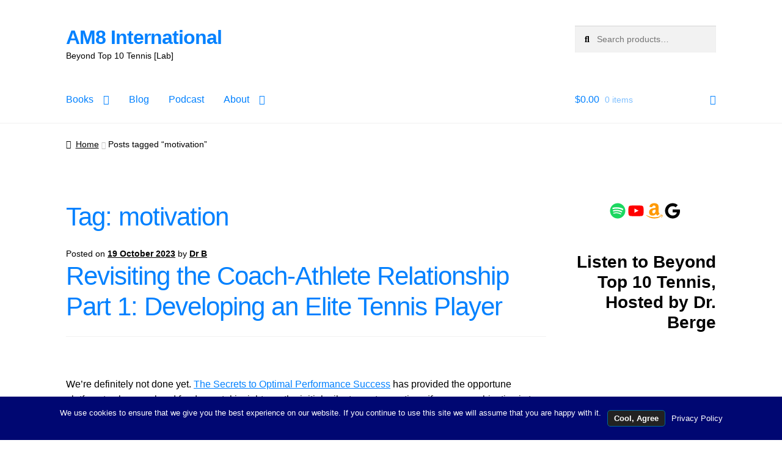

--- FILE ---
content_type: text/html; charset=UTF-8
request_url: https://am8international.com/tag/motivation/
body_size: 29839
content:
<!doctype html><html lang="en-AU"><head><script data-no-optimize="1">var litespeed_docref=sessionStorage.getItem("litespeed_docref");litespeed_docref&&(Object.defineProperty(document,"referrer",{get:function(){return litespeed_docref}}),sessionStorage.removeItem("litespeed_docref"));</script> <meta charset="UTF-8"><meta name="viewport" content="width=device-width, initial-scale=1"><link rel="profile" href="http://gmpg.org/xfn/11"><link rel="pingback" href="https://am8international.com/xmlrpc.php"><title>motivation Archives  - AM8 International</title><meta name='robots' content='max-image-preview:large' /><link rel='dns-prefetch' href='//www.googletagmanager.com' /><link rel='dns-prefetch' href='//fonts.googleapis.com' /><style id="litespeed-ucss">.wp-block-columns{align-items:normal!important;box-sizing:border-box;display:flex;flex-wrap:wrap!important}@media (min-width:782px){.wp-block-columns{flex-wrap:nowrap!important}}:where(.wp-block-columns){margin-bottom:1.75em}.wp-block-embed{overflow-wrap:break-word}.wp-block-embed iframe,iframe{max-width:100%}.handheld-navigation ul.menu li,.wp-block-embed__wrapper{position:relative}.wp-embed-responsive .wp-has-aspect-ratio .wp-block-embed__wrapper:before{content:"";display:block;padding-top:50%}.wp-embed-responsive .wp-has-aspect-ratio iframe{bottom:0;height:100%;left:0;position:absolute;right:0;top:0;width:100%}.wp-embed-responsive .wp-embed-aspect-16-9 .wp-block-embed__wrapper:before{padding-top:56.25%}figure.wp-block-gallery.has-nested-images{align-items:normal}.wp-block-gallery.has-nested-images figure.wp-block-image:not(#individual-image){margin:0;width:calc(50% - var(--wp--style--unstable-gallery-gap, 16px)/2)}.wp-block-gallery.has-nested-images figure.wp-block-image{box-sizing:border-box;display:flex;flex-direction:column;flex-grow:1;justify-content:center;max-width:100%;position:relative}.wp-block-gallery.has-nested-images figure.wp-block-image>a{flex-direction:column;flex-grow:1;margin:0}.wp-block-gallery.has-nested-images figure.wp-block-image img{display:block;height:auto;max-width:100%!important;width:auto}.wp-block-gallery.has-nested-images.is-cropped figure.wp-block-image:not(#individual-image){align-self:inherit}.wp-block-gallery.has-nested-images.is-cropped figure.wp-block-image:not(#individual-image)>a{display:flex}.wp-block-gallery.has-nested-images.is-cropped figure.wp-block-image:not(#individual-image) a,.wp-block-gallery.has-nested-images.is-cropped figure.wp-block-image:not(#individual-image) img{flex:1 0 0%;height:100%;object-fit:cover;width:100%}.widget_product_search form:not(.wp-block-search) input[type=search],.wp-block-gallery.has-nested-images.columns-1 figure.wp-block-image:not(#individual-image){width:100%}.wp-block-group,.wp-block-image img,.wp-block-latest-posts,ul{box-sizing:border-box}.wp-block-image img{height:auto;max-width:100%;vertical-align:bottom}.wp-block-image .aligncenter{display:table;margin-left:auto;margin-right:auto}.handheld-navigation ul,.wp-block-image figure,body{margin:0}.wp-lightbox-container button:focus-visible{outline:3px auto #5a5a5a40;outline:3px auto -webkit-focus-ring-color;outline-offset:3px}.wp-lightbox-container button:not(:hover):not(:active):not(.has-background){background-color:#5a5a5a40;border:0}.wp-lightbox-overlay .close-button:not(:hover):not(:active):not(.has-background){background:0 0;border:0}.wp-block-latest-posts.wp-block-latest-posts__list{list-style:none;padding-left:0}.wp-block-latest-posts.wp-block-latest-posts__list li{clear:both}.wp-block-latest-posts__post-author,.wp-block-latest-posts__post-date{display:block;font-size:.8125em}.wp-block-latest-posts__post-excerpt{margin-bottom:1em;margin-top:.5em}.wp-block-latest-posts__featured-image img{height:auto;max-width:100%;width:auto}.wp-block-latest-posts__featured-image.aligncenter{margin-bottom:1em;text-align:center}:where(p.has-text-color:not(.has-link-color)) a{color:inherit}.wp-block-social-links{background:0 0;box-sizing:border-box;margin-left:0;padding-left:0;padding-right:0;text-indent:0}.wp-block-social-links .wp-social-link a,.wp-block-social-links .wp-social-link a:hover{border-bottom:0;box-shadow:none;text-decoration:none}.wp-block-social-links .wp-social-link a{padding:.25em}.wp-block-social-links .wp-social-link svg{height:1em;width:1em}.wp-block-social-links,.wp-block-social-links.has-normal-icon-size{font-size:24px}.wp-block-social-links.aligncenter{display:flex;justify-content:center}.wp-block-social-link{border-radius:9999px;display:block;height:auto;transition:transform .1s ease}@media (prefers-reduced-motion:reduce){.wp-block-social-link{transition-delay:0s;transition-duration:0s}}.wp-block-social-link a{align-items:center;display:flex;line-height:0;transition:transform .1s ease}.wp-block-social-link:hover{transform:scale(1.1)}.wp-block-social-links .wp-block-social-link.wp-social-link{display:inline-block;margin:0;padding:0}.wp-block-social-links .wp-block-social-link.wp-social-link .wp-block-social-link-anchor,.wp-block-social-links .wp-block-social-link.wp-social-link .wp-block-social-link-anchor svg,.wp-block-social-links .wp-block-social-link.wp-social-link .wp-block-social-link-anchor:active,.wp-block-social-links .wp-block-social-link.wp-social-link .wp-block-social-link-anchor:hover,.wp-block-social-links .wp-block-social-link.wp-social-link .wp-block-social-link-anchor:visited{color:currentColor;fill:currentColor}.wp-block-social-links.is-style-logos-only .wp-social-link{background:0 0}.wp-block-social-links.is-style-logos-only .wp-social-link a{padding:0}.wp-block-social-links.is-style-logos-only .wp-social-link svg{height:1.25em;width:1.25em}.wp-block-social-links.is-style-logos-only .wp-social-link-amazon{color:#f90}.wp-block-social-links.is-style-logos-only .wp-social-link-instagram{color:#f00075}.wp-block-social-links.is-style-logos-only .wp-social-link-medium{color:#02ab6c}.wp-block-social-links.is-style-logos-only .wp-social-link-spotify{color:#1bd760}.wp-block-social-links.is-style-logos-only .wp-social-link-threads,.wp-block-social-links.is-style-logos-only .wp-social-link-tiktok,.wp-block-social-links.is-style-logos-only .wp-social-link-x{color:#000}.wp-block-social-links.is-style-logos-only .wp-social-link-youtube{color:red}.wp-block-tag-cloud{box-sizing:border-box}.wp-block-tag-cloud a{display:inline-block;margin-right:5px}.entry-content{counter-reset:footnotes}:root{--wp--preset--font-size--normal:16px;--wp--preset--font-size--huge:42px}.has-text-align-center{text-align:center}.has-text-align-right{text-align:right}.screen-reader-text:focus{-webkit-clip-path:none;font-size:1em}html :where(img[class*=wp-image-]){height:auto;max-width:100%}:where(figure){margin:0 0 1em}.hentry .entry-content div.wp-block-image:not(.block-editor-media-placeholder){display:inline}.hentry .entry-content div.wp-block-image:not(.block-editor-media-placeholder) figure{margin-bottom:1.41575em}#branda-cookie-notice{display:block;position:fixed;min-width:100%;height:auto;z-index:100000;font-size:13px;left:0;text-align:center}#branda-cookie-notice.ub-position-bottom{bottom:0}#branda-cookie-notice .cookie-notice-container{max-width:1200px;margin:0 auto}#branda-cookie-notice .cookie-notice-container .branda-cn-container{display:flex;align-items:baseline;justify-content:center;padding:10px 0}#branda-cookie-notice .cookie-notice-container .branda-cn-container .branda-cn-column{display:block;padding:10px 5px;line-height:1}#branda-cookie-notice .cookie-notice-container .branda-cn-container .branda-cn-column:first-child{padding-left:2em}#branda-cookie-notice .cookie-notice-container .branda-cn-container .branda-cn-column:last-child{padding-right:2em}#branda-cookie-notice .cookie-notice-container .branda-cn-container .branda-cn-column:not(:first-child){align-self:center}#branda-cookie-notice .cookie-notice-container .branda-cn-container .branda-cn-column a.ub-cn-set-cookie{padding:5px 10px;margin:0;white-space:nowrap;text-decoration:none;display:inline}#branda-cookie-notice .cookie-notice-container .branda-cn-container .branda-cn-column a.ub-cn-privacy-policy{word-break:keep-all}html{font-family:sans-serif;-ms-text-size-adjust:100%;-webkit-text-size-adjust:100%}article,aside,figure,footer,header,img,main,nav,section{display:block}a{background-color:transparent;color:#2c2d33;text-decoration:none}a:active,a:hover{outline:0}strong{font-weight:600}img{border:0;height:auto;max-width:100%;border-radius:3px}svg:not(:root){overflow:hidden}figure{margin:0}button,input{font:inherit}button{overflow:visible;text-transform:none}input[type=search]::-webkit-search-cancel-button,input[type=search]::-webkit-search-decoration{-webkit-appearance:none}body{-ms-word-wrap:break-word;word-wrap:break-word}body,button,input{font-family:"Source Sans Pro","HelveticaNeue-Light","Helvetica Neue Light","Helvetica Neue",Helvetica,Arial,"Lucida Grande",sans-serif;line-height:1.618;text-rendering:optimizeLegibility}body,input{color:#43454b;font-weight:400}h1,h2,h4{clear:both;margin:0 0 .5407911001em;color:#131315}h1,h2,h2 a,h4,h4 a{font-weight:300}.alpha,h1{font-size:2.617924em;line-height:1.214;letter-spacing:-1px}.beta,h2{font-size:2em;line-height:1.214}.gamma{font-size:1.618em}h4{font-size:1.41575em}.alpha,.beta,.gamma,.product_list_widget li>a{display:block}p+h4{margin-top:2.2906835em}p{margin:0 0 1.41575em}ul{margin:0 0 1.41575em 3em;padding:0;list-style:disc}li>ul{margin-bottom:0;margin-left:1em}blockquote,em{font-style:italic}blockquote{padding:0 1em;border-left:3px solid rgba(0,0,0,.05)}a:focus,button:focus,input:focus{outline:2px solid #7f54b3}*{box-sizing:border-box}body{background-color:#fff}.site,body{overflow-x:hidden}.site-content{-webkit-tap-highlight-color:transparent}.site-header{background-color:#2c2d33;padding-top:1.618em;padding-bottom:1.618em;color:#9aa0a7;background-position:center center;position:relative;z-index:999;border-bottom:1px solid transparent}.site-branding,.site-header .widget{margin-bottom:0}.site-branding{float:left;width:calc(100% - 120px)}.site-branding .site-title{font-size:2em;letter-spacing:-1px;margin:0}.site-branding .site-title a{font-weight:700}.site-branding .site-description{font-size:.875em;display:none}.site-main{margin-bottom:2.617924em}.site-content{outline:0}.site-footer{background-color:#f3f3f3;color:#3b3c3f;padding:1.618em 0 3.706325903em}.site-footer a{color:#2c2d33;text-decoration:underline}.hentry .entry-header .post-author a:hover,.hentry .entry-header .posted-on a:hover,.site-footer a:hover{text-decoration:none}.site-info{padding:2.617924em 0}.site-info span[role=separator]{padding:0 .2360828548em 0 .3342343017em}.site-info span[role=separator]:before{content:"|"}.aligncenter{clear:both;display:block;margin:0 auto}.screen-reader-text{-webkit-clip-path:inset(50%)}.screen-reader-text:focus{outline:0}.screen-reader-text.skip-link:focus{-webkit-clip-path:none;clip-path:none}.entry-content:after,.entry-content:before,.site-content:after,.site-content:before,.site-footer:after,.site-footer:before,.site-header:after,.site-header:before{content:"";display:table}.entry-content:after,.site-content:after,.site-footer:after,.site-header:after{clear:both}.hentry{margin:0 0 4.235801032em}.hentry .entry-header{margin-bottom:1em;border-bottom:1px solid rgba(0,0,0,.05)}.cat-links,.hentry .entry-header .post-author,.hentry .entry-header .posted-on,.tags-links{font-size:.875em}.cat-links a,.hentry .entry-header .post-author a,.hentry .entry-header .posted-on a,.tags-links a{font-weight:600;text-decoration:underline}.hentry .entry-content a{text-decoration:underline}.hentry .entry-content a:hover,.widget-area .widget a:hover{text-decoration:none}.hentry .entry-taxonomy{margin:1.41575em 0 0;padding-top:1em;border-top:1px solid rgba(0,0,0,.05)}.cat-links a,.tags-links a{color:#727272}.updated:not(.published){display:none}form{margin-bottom:1.618em}button,input{font-size:100%;margin:0}.button,button{border:0;border-radius:0;background:0 0;background-color:#43454b;border-color:#43454b;color:#fff;cursor:pointer;padding:.6180469716em 1.41575em;text-decoration:none;font-weight:600;text-shadow:none;display:inline-block;-webkit-appearance:none}.button:after,.primary-navigation,button:after{display:none}.button:hover,button:hover{color:#fff}.button:disabled,button:disabled{opacity:.5!important;cursor:not-allowed}.button:disabled:hover,button:disabled:hover{opacity:.5!important}input[type=search]::-webkit-search-decoration{-webkit-appearance:none}button::-moz-focus-inner,input::-moz-focus-inner{border:0;padding:0}input[type=search]{padding:.6180469716em;background-color:#f2f2f2;color:#43454b;border:0;-webkit-appearance:none;box-sizing:border-box;font-weight:400;box-shadow:inset 0 1px 1px rgba(0,0,0,.125)}input[type=search]:focus{background-color:#ededed}label{font-weight:400}[placeholder]:focus::-webkit-input-placeholder{-webkit-transition:opacity .5s .5s ease;transition:opacity .5s .5s ease;opacity:0}button.menu-toggle{cursor:pointer;text-align:left;float:right;position:relative;border:2px solid transparent;box-shadow:none;border-radius:2px;padding:.6180469716em .875em .6180469716em 2.617924em;font-size:.875em;max-width:120px}button.menu-toggle,button.menu-toggle:hover{background-image:none}button.menu-toggle span:before,button.menu-toggle:after,button.menu-toggle:before{content:"";display:block;height:2px;width:14px;position:absolute;top:50%;left:1em;margin-top:-1px;transition:all,ease,.2s;border-radius:3px}button.menu-toggle:before{transform:translateY(-4px)}button.menu-toggle:after{transform:translateY(4px)}.main-navigation:after,.main-navigation:before{content:"";display:table}.main-navigation .menu,.main-navigation:after{clear:both}.handheld-navigation{overflow:hidden;max-height:0;transition:all,ease,.8s;clear:both}.handheld-navigation ul.menu .sub-menu{visibility:hidden;opacity:0;max-height:0;transition:all,ease,.9s}.main-navigation ul{margin-bottom:0}.main-navigation ul ul{display:block;margin-left:1.41575em}.main-navigation ul li a{padding:.875em 0;display:block}.main-navigation ul li a:hover{color:#e6e6e6}.widget{margin:0 0 3.706325903em}.widget .widget-title{font-size:1.41575em;letter-spacing:0;border-bottom:1px solid rgba(0,0,0,.05);padding:0 0 1em;margin-bottom:1em;font-weight:300}.main-navigation ul,.widget ul{margin-left:0;list-style:none}.widget-area .widget{font-size:.875em;font-weight:400}.widget-area .widget a{font-weight:600;text-decoration:underline}.widget_product_search form:not(.wp-block-search){position:relative}.widget_product_search form:not(.wp-block-search) button[type=submit]{border:0;clip:rect(1px,1px,1px,1px);-webkit-clip-path:inset(50%);clip-path:inset(50%);height:1px;margin:-1px;overflow:hidden;padding:0;position:absolute;width:1px;word-wrap:normal!important;top:0;left:0}.widget_recent_entries ul li{list-style:none;margin-bottom:1em;line-height:1.41575em}@media (min-width:768px){.site-header{padding-top:2.617924em;padding-bottom:0}.site-header .site-branding{display:block;width:100%;float:left;margin-left:0;margin-right:0;clear:both}.woocommerce-active .site-header .site-branding{width:73.9130434783%;float:left;margin-right:4.347826087%}.woocommerce-active .site-header .site-search{width:21.7391304348%;float:right;margin-right:0;clear:none}.woocommerce-active .site-header .main-navigation{width:73.9130434783%;float:left;margin-right:4.347826087%;clear:both}.woocommerce-active .site-header .site-header-cart{width:21.7391304348%;float:right;margin-right:0;margin-bottom:0}.site-branding .site-description{margin-bottom:0;display:block}.site-branding,.site-header-cart,.site-search{margin-bottom:1.41575em}.col-full{max-width:66.4989378333em;margin-left:auto;margin-right:auto;padding:0 2.617924em;box-sizing:content-box}.col-full:before{content:"";display:table}.col-full:after{display:table;content:" ";display:block;clear:both}.site-content:after,.site-content:before{content:"";display:table}.site-content:after{clear:both}.content-area,.footer-widgets.col-3 .block,.right-sidebar .content-area{width:73.9130434783%;float:left;margin-right:4.347826087%}.right-sidebar .widget-area,.widget-area{width:21.7391304348%;float:right;margin-right:0}.content-area,.hentry .entry-header,.widget-area{margin-bottom:2.617924em}.footer-widgets{padding-top:4.235801032em;border-bottom:1px solid rgba(0,0,0,.05)}.footer-widgets:after,.footer-widgets:before{content:"";display:table}.footer-widgets:after{clear:both}.footer-widgets.col-3 .block{width:30.4347826087%}.footer-widgets.col-3 .block.footer-widget-3{float:right;margin-right:0}.handheld-navigation,.main-navigation ul li a:before,.menu-toggle{display:none}.main-navigation ul li a,.main-navigation ul ul li,.main-navigation ul.menu>li.menu-item-has-children:hover:after,.primary-navigation{display:block}.main-navigation{clear:both;display:block;width:100%}.main-navigation ul{list-style:none;margin:0;padding-left:0;display:block}.main-navigation ul li{position:relative;display:inline-block;text-align:left}.main-navigation ul li:hover>ul{left:0;display:block}.main-navigation ul ul{float:left;position:absolute;top:100%;z-index:99999;left:-9999px}.main-navigation ul ul li a{width:200px}.storefront-primary-navigation:after,.storefront-primary-navigation:before{content:"";display:table}.storefront-primary-navigation,.storefront-primary-navigation:after{clear:both}.main-navigation ul.menu{max-height:none;overflow:visible;margin-left:-1em;transition:none}.main-navigation ul.menu>li>a{padding:1.618em 1em}.main-navigation ul.menu ul{margin-left:0}.main-navigation ul.menu ul li a{padding:.875em 1.41575em;font-weight:400;font-size:.875em}.main-navigation ul.menu ul li:last-child{border-bottom:0}.main-navigation ul.menu ul a:hover,.main-navigation ul.menu ul li:hover>a{background-color:rgba(0,0,0,.025)}.main-navigation a{padding:0 1em 2.2906835em}}@media (max-width:66.4989378333em){.col-full{margin-left:2.617924em;margin-right:2.617924em;padding:0}}@media (max-width:568px){.col-full{margin-left:1.41575em;margin-right:1.41575em;padding:0}}@font-face{font-display:swap;font-family:"Font Awesome 5 Brands";font-style:normal;font-weight:400;font-display:block;src:url(/wp-content/themes/storefront/assets/fonts/fa-brands-400.eot);src:url(/wp-content/themes/storefront/assets/fonts/fa-brands-400.eot?#iefix)format("embedded-opentype"),url(/wp-content/themes/storefront/assets/fonts/fa-brands-400.woff2)format("woff2"),url(/wp-content/themes/storefront/assets/fonts/fa-brands-400.woff)format("woff"),url(/wp-content/themes/storefront/assets/fonts/fa-brands-400.ttf)format("truetype"),url(/wp-content/themes/storefront/assets/fonts/fa-brands-400.svg#fontawesome)format("svg")}@font-face{font-display:swap;font-family:"Font Awesome 5 Free";font-style:normal;font-weight:900;font-display:block;src:url(/wp-content/themes/storefront/assets/fonts/fa-solid-900.eot);src:url(/wp-content/themes/storefront/assets/fonts/fa-solid-900.eot?#iefix)format("embedded-opentype"),url(/wp-content/themes/storefront/assets/fonts/fa-solid-900.woff2)format("woff2"),url(/wp-content/themes/storefront/assets/fonts/fa-solid-900.woff)format("woff"),url(/wp-content/themes/storefront/assets/fonts/fa-solid-900.ttf)format("truetype"),url(/wp-content/themes/storefront/assets/fonts/fa-solid-900.svg#fontawesome)format("svg")}.site-search .widget_product_search form input[type=search]{padding-left:2.617924em}.widget_product_search form:not(.wp-block-search):before{-webkit-font-smoothing:antialiased;-moz-osx-font-smoothing:grayscale;display:inline-block;font-style:normal;font-variant:normal;font-family:"Font Awesome 5 Free";font-weight:900;vertical-align:baseline;content:"";position:absolute;top:1em;left:1em;line-height:1}.widget_product_search form:not(.wp-block-search) input[type=search]{padding-left:2.617924em}.storefront-handheld-footer-bar ul li>a:before{-webkit-font-smoothing:antialiased;-moz-osx-font-smoothing:grayscale;font-style:normal;font-variant:normal;font-family:"Font Awesome 5 Free";font-weight:900;vertical-align:baseline;position:absolute;top:0;left:0;right:0;bottom:0;text-align:center;line-height:2.618046972;font-size:1.618em;text-indent:0;display:block;cursor:pointer}.storefront-handheld-footer-bar ul li.search>a:before{content:""}.storefront-handheld-footer-bar ul li.my-account>a:before{content:""}.storefront-handheld-footer-bar ul li.cart>a:before{content:""}.woocommerce-breadcrumb a:first-of-type:before{-webkit-font-smoothing:antialiased;-moz-osx-font-smoothing:grayscale;display:inline-block;font-style:normal;font-variant:normal;font-family:"Font Awesome 5 Free";font-weight:900;line-height:inherit;vertical-align:baseline;content:"";margin-right:.5407911001em}.storefront-handheld-footer-bar ul,.widget_recent_entries ul{margin:0}.widget_recent_entries ul li{padding-left:1.618em}.widget_recent_entries ul li:before,.woocommerce-breadcrumb .breadcrumb-separator:after{-webkit-font-smoothing:antialiased;-moz-osx-font-smoothing:grayscale;font-style:normal;font-variant:normal;font-family:"Font Awesome 5 Free";font-weight:900;vertical-align:baseline;display:block;width:1em}.widget_recent_entries ul li:before{line-height:inherit;margin-right:.5407911001em;float:left;opacity:.35;margin-left:-1.618em;content:""}.woocommerce-breadcrumb .breadcrumb-separator{text-indent:-9999px;position:relative}.woocommerce-breadcrumb .breadcrumb-separator:after{content:"";font-size:.875em;text-indent:0;line-height:initial;position:absolute;top:50%;left:50%;height:1em;transform:translateX(-50%) translateY(-50%);text-align:center;opacity:.25}@media (min-width:768px){.main-navigation ul.menu>li.menu-item-has-children>a:after,.site-header-cart .cart-contents:after{-webkit-font-smoothing:antialiased;-moz-osx-font-smoothing:grayscale;display:inline-block;font-style:normal;font-variant:normal;font-family:"Font Awesome 5 Free";font-weight:900;vertical-align:baseline}.main-navigation ul.menu>li.menu-item-has-children>a:after{line-height:inherit;content:"";margin-left:1em}.site-header-cart .cart-contents:after{content:"";height:1em;float:right;line-height:1.618}}.woocommerce-active .site-branding{float:left}.site-header-cart{list-style-type:none;margin-left:0;padding:0;margin-bottom:0}.site-header-cart .cart-contents,.site-header-cart .widget_shopping_cart{display:none}.site-search{font-size:.875em;clear:both;display:none}.site-search .widget_product_search input[type=search]{padding:1em 1.41575em;line-height:1}.site-search .widget_product_search form:before{top:1.15em;left:1.15em}.storefront-handheld-footer-bar{position:fixed;bottom:0;left:0;right:0;border-top:1px solid rgba(255,255,255,.2);box-shadow:0 0 6px rgba(0,0,0,.7);z-index:9999}.storefront-handheld-footer-bar:after,.storefront-handheld-footer-bar:before{content:"";display:table}.storefront-handheld-footer-bar:after{clear:both}.storefront-handheld-footer-bar ul li{display:inline-block;float:left;text-align:center}.storefront-handheld-footer-bar ul li:last-child>a{border-right:0}.storefront-handheld-footer-bar ul li>a{height:4.235801032em;display:block;position:relative;text-indent:-9999px;z-index:999;border-right:1px solid rgba(255,255,255,.2);overflow:hidden}.storefront-handheld-footer-bar ul li>a:focus{z-index:1000}.storefront-handheld-footer-bar ul li.search .site-search{position:absolute;bottom:-2em;left:0;right:0;transition:all,ease,.2s;padding:1em;z-index:1;display:block;margin-bottom:0}.storefront-handheld-footer-bar ul li.search .widget,.storefront-handheld-footer-bar ul li.search form{margin-bottom:0}.storefront-handheld-footer-bar ul li.cart .count{text-indent:0;display:block;width:2em;height:2em;line-height:2;box-sizing:content-box;font-size:.75em;position:absolute;top:.875em;left:50%;border-radius:100%;border:1px solid}.storefront-handheld-footer-bar ul.columns-3 li{width:33.33333%}.storefront-breadcrumb{margin:0 0 1.618em;padding:1em 0}.woocommerce-breadcrumb{font-size:.875em}.woocommerce-breadcrumb a{text-decoration:underline}.woocommerce-breadcrumb a:hover{text-decoration:none}.woocommerce-breadcrumb .breadcrumb-separator{display:inline-block;padding:0 .5407911001em}.product_list_widget{list-style:none;margin-left:0}.product_list_widget li{padding:1em 0;border-bottom:1px solid rgba(0,0,0,.05)}.product_list_widget li:after,.product_list_widget li:before{content:"";display:table}.product_list_widget li:after{clear:both}.product_list_widget li img{max-width:2.617924em;float:right}.product_list_widget a:hover{color:#2c2d33}.widget_products a{display:block}@media (min-width:768px){.storefront-handheld-footer-bar{display:none}.storefront-breadcrumb{padding:1.41575em 0;margin:0 0 3.706325903em}.site-header-cart{position:relative}.site-header-cart .cart-contents{padding:1.618em 0;display:block;position:relative;background-color:transparent;height:auto;width:auto;text-indent:0}.site-header-cart .cart-contents .amount{margin-right:.327em}.site-header-cart .cart-contents .count{font-weight:400;opacity:.5;font-size:.875em}.site-header-cart .cart-contents span{display:inline}.site-header-cart .widget_shopping_cart{position:absolute;top:100%;width:100%;z-index:999999;font-size:.875em;left:-999em;display:block}.site-header-cart:hover .widget_shopping_cart{left:0;display:block}.site-search{display:block}.site-search form{margin:0}}.screen-reader-text{clip:rect(1px,1px,1px,1px);word-wrap:normal!important;border:0;clip-path:inset(50%);height:1px;margin:-1px;overflow:hidden;overflow-wrap:normal!important;padding:0;position:absolute!important;width:1px}.screen-reader-text:focus{clip:auto!important;background-color:#fff;border-radius:3px;box-shadow:0 0 2px 2px rgba(0,0,0,.6);clip-path:none;color:#2b2d2f;display:block;font-size:.875rem;font-weight:700;height:auto;left:5px;line-height:normal;padding:15px 23px 14px;text-decoration:none;top:5px;width:auto;z-index:100000}</style><style id='wp-block-library-theme-inline-css'>.wp-block-audio :where(figcaption){color:#555;font-size:13px;text-align:center}.is-dark-theme .wp-block-audio :where(figcaption){color:#ffffffa6}.wp-block-audio{margin:0 0 1em}.wp-block-code{border:1px solid #ccc;border-radius:4px;font-family:Menlo,Consolas,monaco,monospace;padding:.8em 1em}.wp-block-embed :where(figcaption){color:#555;font-size:13px;text-align:center}.is-dark-theme .wp-block-embed :where(figcaption){color:#ffffffa6}.wp-block-embed{margin:0 0 1em}.blocks-gallery-caption{color:#555;font-size:13px;text-align:center}.is-dark-theme .blocks-gallery-caption{color:#ffffffa6}:root :where(.wp-block-image figcaption){color:#555;font-size:13px;text-align:center}.is-dark-theme :root :where(.wp-block-image figcaption){color:#ffffffa6}.wp-block-image{margin:0 0 1em}.wp-block-pullquote{border-bottom:4px solid;border-top:4px solid;color:currentColor;margin-bottom:1.75em}.wp-block-pullquote cite,.wp-block-pullquote footer,.wp-block-pullquote__citation{color:currentColor;font-size:.8125em;font-style:normal;text-transform:uppercase}.wp-block-quote{border-left:.25em solid;margin:0 0 1.75em;padding-left:1em}.wp-block-quote cite,.wp-block-quote footer{color:currentColor;font-size:.8125em;font-style:normal;position:relative}.wp-block-quote:where(.has-text-align-right){border-left:none;border-right:.25em solid;padding-left:0;padding-right:1em}.wp-block-quote:where(.has-text-align-center){border:none;padding-left:0}.wp-block-quote.is-large,.wp-block-quote.is-style-large,.wp-block-quote:where(.is-style-plain){border:none}.wp-block-search .wp-block-search__label{font-weight:700}.wp-block-search__button{border:1px solid #ccc;padding:.375em .625em}:where(.wp-block-group.has-background){padding:1.25em 2.375em}.wp-block-separator.has-css-opacity{opacity:.4}.wp-block-separator{border:none;border-bottom:2px solid;margin-left:auto;margin-right:auto}.wp-block-separator.has-alpha-channel-opacity{opacity:1}.wp-block-separator:not(.is-style-wide):not(.is-style-dots){width:100px}.wp-block-separator.has-background:not(.is-style-dots){border-bottom:none;height:1px}.wp-block-separator.has-background:not(.is-style-wide):not(.is-style-dots){height:2px}.wp-block-table{margin:0 0 1em}.wp-block-table td,.wp-block-table th{word-break:normal}.wp-block-table :where(figcaption){color:#555;font-size:13px;text-align:center}.is-dark-theme .wp-block-table :where(figcaption){color:#ffffffa6}.wp-block-video :where(figcaption){color:#555;font-size:13px;text-align:center}.is-dark-theme .wp-block-video :where(figcaption){color:#ffffffa6}.wp-block-video{margin:0 0 1em}:root :where(.wp-block-template-part.has-background){margin-bottom:0;margin-top:0;padding:1.25em 2.375em}</style><style id='storefront-gutenberg-blocks-inline-css'>.wp-block-button__link:not(.has-text-color) {
					color: #000000;
				}

				.wp-block-button__link:not(.has-text-color):hover,
				.wp-block-button__link:not(.has-text-color):focus,
				.wp-block-button__link:not(.has-text-color):active {
					color: #000000;
				}

				.wp-block-button__link:not(.has-background) {
					background-color: #eeeeee;
				}

				.wp-block-button__link:not(.has-background):hover,
				.wp-block-button__link:not(.has-background):focus,
				.wp-block-button__link:not(.has-background):active {
					border-color: #d5d5d5;
					background-color: #d5d5d5;
				}

				.wc-block-grid__products .wc-block-grid__product .wp-block-button__link {
					background-color: #eeeeee;
					border-color: #eeeeee;
					color: #000000;
				}

				.wp-block-quote footer,
				.wp-block-quote cite,
				.wp-block-quote__citation {
					color: #000000;
				}

				.wp-block-pullquote cite,
				.wp-block-pullquote footer,
				.wp-block-pullquote__citation {
					color: #000000;
				}

				.wp-block-image figcaption {
					color: #000000;
				}

				.wp-block-separator.is-style-dots::before {
					color: #0281ff;
				}

				.wp-block-file a.wp-block-file__button {
					color: #000000;
					background-color: #eeeeee;
					border-color: #eeeeee;
				}

				.wp-block-file a.wp-block-file__button:hover,
				.wp-block-file a.wp-block-file__button:focus,
				.wp-block-file a.wp-block-file__button:active {
					color: #000000;
					background-color: #d5d5d5;
				}

				.wp-block-code,
				.wp-block-preformatted pre {
					color: #000000;
				}

				.wp-block-table:not( .has-background ):not( .is-style-stripes ) tbody tr:nth-child(2n) td {
					background-color: #fdfdfd;
				}

				.wp-block-cover .wp-block-cover__inner-container h1:not(.has-text-color),
				.wp-block-cover .wp-block-cover__inner-container h2:not(.has-text-color),
				.wp-block-cover .wp-block-cover__inner-container h3:not(.has-text-color),
				.wp-block-cover .wp-block-cover__inner-container h4:not(.has-text-color),
				.wp-block-cover .wp-block-cover__inner-container h5:not(.has-text-color),
				.wp-block-cover .wp-block-cover__inner-container h6:not(.has-text-color) {
					color: #000000;
				}

				div.wc-block-components-price-slider__range-input-progress,
				.rtl .wc-block-components-price-slider__range-input-progress {
					--range-color: #0281ff;
				}

				/* Target only IE11 */
				@media all and (-ms-high-contrast: none), (-ms-high-contrast: active) {
					.wc-block-components-price-slider__range-input-progress {
						background: #0281ff;
					}
				}

				.wc-block-components-button:not(.is-link) {
					background-color: #0281ff;
					color: #ffffff;
				}

				.wc-block-components-button:not(.is-link):hover,
				.wc-block-components-button:not(.is-link):focus,
				.wc-block-components-button:not(.is-link):active {
					background-color: #0068e6;
					color: #ffffff;
				}

				.wc-block-components-button:not(.is-link):disabled {
					background-color: #0281ff;
					color: #ffffff;
				}

				.wc-block-cart__submit-container {
					background-color: #ffffff;
				}

				.wc-block-cart__submit-container::before {
					color: rgba(220,220,220,0.5);
				}

				.wc-block-components-order-summary-item__quantity {
					background-color: #ffffff;
					border-color: #000000;
					box-shadow: 0 0 0 2px #ffffff;
					color: #000000;
				}</style><style id='classic-theme-styles-inline-css'>/*! This file is auto-generated */
.wp-block-button__link{color:#fff;background-color:#32373c;border-radius:9999px;box-shadow:none;text-decoration:none;padding:calc(.667em + 2px) calc(1.333em + 2px);font-size:1.125em}.wp-block-file__button{background:#32373c;color:#fff;text-decoration:none}</style><style id='global-styles-inline-css'>:root{--wp--preset--aspect-ratio--square: 1;--wp--preset--aspect-ratio--4-3: 4/3;--wp--preset--aspect-ratio--3-4: 3/4;--wp--preset--aspect-ratio--3-2: 3/2;--wp--preset--aspect-ratio--2-3: 2/3;--wp--preset--aspect-ratio--16-9: 16/9;--wp--preset--aspect-ratio--9-16: 9/16;--wp--preset--color--black: #000000;--wp--preset--color--cyan-bluish-gray: #abb8c3;--wp--preset--color--white: #ffffff;--wp--preset--color--pale-pink: #f78da7;--wp--preset--color--vivid-red: #cf2e2e;--wp--preset--color--luminous-vivid-orange: #ff6900;--wp--preset--color--luminous-vivid-amber: #fcb900;--wp--preset--color--light-green-cyan: #7bdcb5;--wp--preset--color--vivid-green-cyan: #00d084;--wp--preset--color--pale-cyan-blue: #8ed1fc;--wp--preset--color--vivid-cyan-blue: #0693e3;--wp--preset--color--vivid-purple: #9b51e0;--wp--preset--gradient--vivid-cyan-blue-to-vivid-purple: linear-gradient(135deg,rgba(6,147,227,1) 0%,rgb(155,81,224) 100%);--wp--preset--gradient--light-green-cyan-to-vivid-green-cyan: linear-gradient(135deg,rgb(122,220,180) 0%,rgb(0,208,130) 100%);--wp--preset--gradient--luminous-vivid-amber-to-luminous-vivid-orange: linear-gradient(135deg,rgba(252,185,0,1) 0%,rgba(255,105,0,1) 100%);--wp--preset--gradient--luminous-vivid-orange-to-vivid-red: linear-gradient(135deg,rgba(255,105,0,1) 0%,rgb(207,46,46) 100%);--wp--preset--gradient--very-light-gray-to-cyan-bluish-gray: linear-gradient(135deg,rgb(238,238,238) 0%,rgb(169,184,195) 100%);--wp--preset--gradient--cool-to-warm-spectrum: linear-gradient(135deg,rgb(74,234,220) 0%,rgb(151,120,209) 20%,rgb(207,42,186) 40%,rgb(238,44,130) 60%,rgb(251,105,98) 80%,rgb(254,248,76) 100%);--wp--preset--gradient--blush-light-purple: linear-gradient(135deg,rgb(255,206,236) 0%,rgb(152,150,240) 100%);--wp--preset--gradient--blush-bordeaux: linear-gradient(135deg,rgb(254,205,165) 0%,rgb(254,45,45) 50%,rgb(107,0,62) 100%);--wp--preset--gradient--luminous-dusk: linear-gradient(135deg,rgb(255,203,112) 0%,rgb(199,81,192) 50%,rgb(65,88,208) 100%);--wp--preset--gradient--pale-ocean: linear-gradient(135deg,rgb(255,245,203) 0%,rgb(182,227,212) 50%,rgb(51,167,181) 100%);--wp--preset--gradient--electric-grass: linear-gradient(135deg,rgb(202,248,128) 0%,rgb(113,206,126) 100%);--wp--preset--gradient--midnight: linear-gradient(135deg,rgb(2,3,129) 0%,rgb(40,116,252) 100%);--wp--preset--font-size--small: 14px;--wp--preset--font-size--medium: 23px;--wp--preset--font-size--large: 26px;--wp--preset--font-size--x-large: 42px;--wp--preset--font-size--normal: 16px;--wp--preset--font-size--huge: 37px;--wp--preset--spacing--20: 0.44rem;--wp--preset--spacing--30: 0.67rem;--wp--preset--spacing--40: 1rem;--wp--preset--spacing--50: 1.5rem;--wp--preset--spacing--60: 2.25rem;--wp--preset--spacing--70: 3.38rem;--wp--preset--spacing--80: 5.06rem;--wp--preset--shadow--natural: 6px 6px 9px rgba(0, 0, 0, 0.2);--wp--preset--shadow--deep: 12px 12px 50px rgba(0, 0, 0, 0.4);--wp--preset--shadow--sharp: 6px 6px 0px rgba(0, 0, 0, 0.2);--wp--preset--shadow--outlined: 6px 6px 0px -3px rgba(255, 255, 255, 1), 6px 6px rgba(0, 0, 0, 1);--wp--preset--shadow--crisp: 6px 6px 0px rgba(0, 0, 0, 1);}:root :where(.is-layout-flow) > :first-child{margin-block-start: 0;}:root :where(.is-layout-flow) > :last-child{margin-block-end: 0;}:root :where(.is-layout-flow) > *{margin-block-start: 24px;margin-block-end: 0;}:root :where(.is-layout-constrained) > :first-child{margin-block-start: 0;}:root :where(.is-layout-constrained) > :last-child{margin-block-end: 0;}:root :where(.is-layout-constrained) > *{margin-block-start: 24px;margin-block-end: 0;}:root :where(.is-layout-flex){gap: 24px;}:root :where(.is-layout-grid){gap: 24px;}body .is-layout-flex{display: flex;}.is-layout-flex{flex-wrap: wrap;align-items: center;}.is-layout-flex > :is(*, div){margin: 0;}body .is-layout-grid{display: grid;}.is-layout-grid > :is(*, div){margin: 0;}.has-black-color{color: var(--wp--preset--color--black) !important;}.has-cyan-bluish-gray-color{color: var(--wp--preset--color--cyan-bluish-gray) !important;}.has-white-color{color: var(--wp--preset--color--white) !important;}.has-pale-pink-color{color: var(--wp--preset--color--pale-pink) !important;}.has-vivid-red-color{color: var(--wp--preset--color--vivid-red) !important;}.has-luminous-vivid-orange-color{color: var(--wp--preset--color--luminous-vivid-orange) !important;}.has-luminous-vivid-amber-color{color: var(--wp--preset--color--luminous-vivid-amber) !important;}.has-light-green-cyan-color{color: var(--wp--preset--color--light-green-cyan) !important;}.has-vivid-green-cyan-color{color: var(--wp--preset--color--vivid-green-cyan) !important;}.has-pale-cyan-blue-color{color: var(--wp--preset--color--pale-cyan-blue) !important;}.has-vivid-cyan-blue-color{color: var(--wp--preset--color--vivid-cyan-blue) !important;}.has-vivid-purple-color{color: var(--wp--preset--color--vivid-purple) !important;}.has-black-background-color{background-color: var(--wp--preset--color--black) !important;}.has-cyan-bluish-gray-background-color{background-color: var(--wp--preset--color--cyan-bluish-gray) !important;}.has-white-background-color{background-color: var(--wp--preset--color--white) !important;}.has-pale-pink-background-color{background-color: var(--wp--preset--color--pale-pink) !important;}.has-vivid-red-background-color{background-color: var(--wp--preset--color--vivid-red) !important;}.has-luminous-vivid-orange-background-color{background-color: var(--wp--preset--color--luminous-vivid-orange) !important;}.has-luminous-vivid-amber-background-color{background-color: var(--wp--preset--color--luminous-vivid-amber) !important;}.has-light-green-cyan-background-color{background-color: var(--wp--preset--color--light-green-cyan) !important;}.has-vivid-green-cyan-background-color{background-color: var(--wp--preset--color--vivid-green-cyan) !important;}.has-pale-cyan-blue-background-color{background-color: var(--wp--preset--color--pale-cyan-blue) !important;}.has-vivid-cyan-blue-background-color{background-color: var(--wp--preset--color--vivid-cyan-blue) !important;}.has-vivid-purple-background-color{background-color: var(--wp--preset--color--vivid-purple) !important;}.has-black-border-color{border-color: var(--wp--preset--color--black) !important;}.has-cyan-bluish-gray-border-color{border-color: var(--wp--preset--color--cyan-bluish-gray) !important;}.has-white-border-color{border-color: var(--wp--preset--color--white) !important;}.has-pale-pink-border-color{border-color: var(--wp--preset--color--pale-pink) !important;}.has-vivid-red-border-color{border-color: var(--wp--preset--color--vivid-red) !important;}.has-luminous-vivid-orange-border-color{border-color: var(--wp--preset--color--luminous-vivid-orange) !important;}.has-luminous-vivid-amber-border-color{border-color: var(--wp--preset--color--luminous-vivid-amber) !important;}.has-light-green-cyan-border-color{border-color: var(--wp--preset--color--light-green-cyan) !important;}.has-vivid-green-cyan-border-color{border-color: var(--wp--preset--color--vivid-green-cyan) !important;}.has-pale-cyan-blue-border-color{border-color: var(--wp--preset--color--pale-cyan-blue) !important;}.has-vivid-cyan-blue-border-color{border-color: var(--wp--preset--color--vivid-cyan-blue) !important;}.has-vivid-purple-border-color{border-color: var(--wp--preset--color--vivid-purple) !important;}.has-vivid-cyan-blue-to-vivid-purple-gradient-background{background: var(--wp--preset--gradient--vivid-cyan-blue-to-vivid-purple) !important;}.has-light-green-cyan-to-vivid-green-cyan-gradient-background{background: var(--wp--preset--gradient--light-green-cyan-to-vivid-green-cyan) !important;}.has-luminous-vivid-amber-to-luminous-vivid-orange-gradient-background{background: var(--wp--preset--gradient--luminous-vivid-amber-to-luminous-vivid-orange) !important;}.has-luminous-vivid-orange-to-vivid-red-gradient-background{background: var(--wp--preset--gradient--luminous-vivid-orange-to-vivid-red) !important;}.has-very-light-gray-to-cyan-bluish-gray-gradient-background{background: var(--wp--preset--gradient--very-light-gray-to-cyan-bluish-gray) !important;}.has-cool-to-warm-spectrum-gradient-background{background: var(--wp--preset--gradient--cool-to-warm-spectrum) !important;}.has-blush-light-purple-gradient-background{background: var(--wp--preset--gradient--blush-light-purple) !important;}.has-blush-bordeaux-gradient-background{background: var(--wp--preset--gradient--blush-bordeaux) !important;}.has-luminous-dusk-gradient-background{background: var(--wp--preset--gradient--luminous-dusk) !important;}.has-pale-ocean-gradient-background{background: var(--wp--preset--gradient--pale-ocean) !important;}.has-electric-grass-gradient-background{background: var(--wp--preset--gradient--electric-grass) !important;}.has-midnight-gradient-background{background: var(--wp--preset--gradient--midnight) !important;}.has-small-font-size{font-size: var(--wp--preset--font-size--small) !important;}.has-medium-font-size{font-size: var(--wp--preset--font-size--medium) !important;}.has-large-font-size{font-size: var(--wp--preset--font-size--large) !important;}.has-x-large-font-size{font-size: var(--wp--preset--font-size--x-large) !important;}
:root :where(.wp-block-pullquote){font-size: 1.5em;line-height: 1.6;}</style><style id='woocommerce-inline-inline-css'>.woocommerce form .form-row .required { visibility: visible; }</style><style id='storefront-style-inline-css'>.main-navigation ul li a,
			.site-title a,
			ul.menu li a,
			.site-branding h1 a,
			button.menu-toggle,
			button.menu-toggle:hover,
			.handheld-navigation .dropdown-toggle {
				color: #0281ff;
			}

			button.menu-toggle,
			button.menu-toggle:hover {
				border-color: #0281ff;
			}

			.main-navigation ul li a:hover,
			.main-navigation ul li:hover > a,
			.site-title a:hover,
			.site-header ul.menu li.current-menu-item > a {
				color: #43c2ff;
			}

			table:not( .has-background ) th {
				background-color: #f8f8f8;
			}

			table:not( .has-background ) tbody td {
				background-color: #fdfdfd;
			}

			table:not( .has-background ) tbody tr:nth-child(2n) td,
			fieldset,
			fieldset legend {
				background-color: #fbfbfb;
			}

			.site-header,
			.secondary-navigation ul ul,
			.main-navigation ul.menu > li.menu-item-has-children:after,
			.secondary-navigation ul.menu ul,
			.storefront-handheld-footer-bar,
			.storefront-handheld-footer-bar ul li > a,
			.storefront-handheld-footer-bar ul li.search .site-search,
			button.menu-toggle,
			button.menu-toggle:hover {
				background-color: #ffffff;
			}

			p.site-description,
			.site-header,
			.storefront-handheld-footer-bar {
				color: #000000;
			}

			button.menu-toggle:after,
			button.menu-toggle:before,
			button.menu-toggle span:before {
				background-color: #0281ff;
			}

			h1, h2, h3, h4, h5, h6, .wc-block-grid__product-title {
				color: #0281ff;
			}

			.widget h1 {
				border-bottom-color: #0281ff;
			}

			body,
			.secondary-navigation a {
				color: #000000;
			}

			.widget-area .widget a,
			.hentry .entry-header .posted-on a,
			.hentry .entry-header .post-author a,
			.hentry .entry-header .post-comments a,
			.hentry .entry-header .byline a {
				color: #050505;
			}

			a {
				color: #0281ff;
			}

			a:focus,
			button:focus,
			.button.alt:focus,
			input:focus,
			textarea:focus,
			input[type="button"]:focus,
			input[type="reset"]:focus,
			input[type="submit"]:focus,
			input[type="email"]:focus,
			input[type="tel"]:focus,
			input[type="url"]:focus,
			input[type="password"]:focus,
			input[type="search"]:focus {
				outline-color: #0281ff;
			}

			button, input[type="button"], input[type="reset"], input[type="submit"], .button, .widget a.button {
				background-color: #eeeeee;
				border-color: #eeeeee;
				color: #000000;
			}

			button:hover, input[type="button"]:hover, input[type="reset"]:hover, input[type="submit"]:hover, .button:hover, .widget a.button:hover {
				background-color: #d5d5d5;
				border-color: #d5d5d5;
				color: #000000;
			}

			button.alt, input[type="button"].alt, input[type="reset"].alt, input[type="submit"].alt, .button.alt, .widget-area .widget a.button.alt {
				background-color: #0281ff;
				border-color: #0281ff;
				color: #ffffff;
			}

			button.alt:hover, input[type="button"].alt:hover, input[type="reset"].alt:hover, input[type="submit"].alt:hover, .button.alt:hover, .widget-area .widget a.button.alt:hover {
				background-color: #0068e6;
				border-color: #0068e6;
				color: #ffffff;
			}

			.pagination .page-numbers li .page-numbers.current {
				background-color: #e6e6e6;
				color: #000000;
			}

			#comments .comment-list .comment-content .comment-text {
				background-color: #f8f8f8;
			}

			.site-footer {
				background-color: #f4f4f4;
				color: #999999;
			}

			.site-footer a:not(.button):not(.components-button) {
				color: #0281ff;
			}

			.site-footer .storefront-handheld-footer-bar a:not(.button):not(.components-button) {
				color: #0281ff;
			}

			.site-footer h1, .site-footer h2, .site-footer h3, .site-footer h4, .site-footer h5, .site-footer h6, .site-footer .widget .widget-title, .site-footer .widget .widgettitle {
				color: #333333;
			}

			.page-template-template-homepage.has-post-thumbnail .type-page.has-post-thumbnail .entry-title {
				color: #000000;
			}

			.page-template-template-homepage.has-post-thumbnail .type-page.has-post-thumbnail .entry-content {
				color: #0281ff;
			}

			@media screen and ( min-width: 768px ) {
				.secondary-navigation ul.menu a:hover {
					color: #191919;
				}

				.secondary-navigation ul.menu a {
					color: #000000;
				}

				.main-navigation ul.menu ul.sub-menu,
				.main-navigation ul.nav-menu ul.children {
					background-color: #f0f0f0;
				}

				.site-header {
					border-bottom-color: #f0f0f0;
				}
			}</style><style id='storefront-woocommerce-style-inline-css'>@font-face {
				font-family: star;
				src: url(https://am8international.com/wp-content/plugins/woocommerce/assets/fonts/star.eot);
				src:
					url(https://am8international.com/wp-content/plugins/woocommerce/assets/fonts/star.eot?#iefix) format("embedded-opentype"),
					url(https://am8international.com/wp-content/plugins/woocommerce/assets/fonts/star.woff) format("woff"),
					url(https://am8international.com/wp-content/plugins/woocommerce/assets/fonts/star.ttf) format("truetype"),
					url(https://am8international.com/wp-content/plugins/woocommerce/assets/fonts/star.svg#star) format("svg");
				font-weight: 400;
				font-style: normal;
			}
			@font-face {
				font-family: WooCommerce;
				src: url(https://am8international.com/wp-content/plugins/woocommerce/assets/fonts/WooCommerce.eot);
				src:
					url(https://am8international.com/wp-content/plugins/woocommerce/assets/fonts/WooCommerce.eot?#iefix) format("embedded-opentype"),
					url(https://am8international.com/wp-content/plugins/woocommerce/assets/fonts/WooCommerce.woff) format("woff"),
					url(https://am8international.com/wp-content/plugins/woocommerce/assets/fonts/WooCommerce.ttf) format("truetype"),
					url(https://am8international.com/wp-content/plugins/woocommerce/assets/fonts/WooCommerce.svg#WooCommerce) format("svg");
				font-weight: 400;
				font-style: normal;
			}

			a.cart-contents,
			.site-header-cart .widget_shopping_cart a {
				color: #0281ff;
			}

			a.cart-contents:hover,
			.site-header-cart .widget_shopping_cart a:hover,
			.site-header-cart:hover > li > a {
				color: #43c2ff;
			}

			table.cart td.product-remove,
			table.cart td.actions {
				border-top-color: #ffffff;
			}

			.storefront-handheld-footer-bar ul li.cart .count {
				background-color: #0281ff;
				color: #ffffff;
				border-color: #ffffff;
			}

			.woocommerce-tabs ul.tabs li.active a,
			ul.products li.product .price,
			.onsale,
			.wc-block-grid__product-onsale,
			.widget_search form:before,
			.widget_product_search form:before {
				color: #000000;
			}

			.woocommerce-breadcrumb a,
			a.woocommerce-review-link,
			.product_meta a {
				color: #050505;
			}

			.wc-block-grid__product-onsale,
			.onsale {
				border-color: #000000;
			}

			.star-rating span:before,
			.quantity .plus, .quantity .minus,
			p.stars a:hover:after,
			p.stars a:after,
			.star-rating span:before,
			#payment .payment_methods li input[type=radio]:first-child:checked+label:before {
				color: #0281ff;
			}

			.widget_price_filter .ui-slider .ui-slider-range,
			.widget_price_filter .ui-slider .ui-slider-handle {
				background-color: #0281ff;
			}

			.order_details {
				background-color: #f8f8f8;
			}

			.order_details > li {
				border-bottom: 1px dotted #e3e3e3;
			}

			.order_details:before,
			.order_details:after {
				background: -webkit-linear-gradient(transparent 0,transparent 0),-webkit-linear-gradient(135deg,#f8f8f8 33.33%,transparent 33.33%),-webkit-linear-gradient(45deg,#f8f8f8 33.33%,transparent 33.33%)
			}

			#order_review {
				background-color: #ffffff;
			}

			#payment .payment_methods > li .payment_box,
			#payment .place-order {
				background-color: #fafafa;
			}

			#payment .payment_methods > li:not(.woocommerce-notice) {
				background-color: #f5f5f5;
			}

			#payment .payment_methods > li:not(.woocommerce-notice):hover {
				background-color: #f0f0f0;
			}

			.woocommerce-pagination .page-numbers li .page-numbers.current {
				background-color: #e6e6e6;
				color: #000000;
			}

			.wc-block-grid__product-onsale,
			.onsale,
			.woocommerce-pagination .page-numbers li .page-numbers:not(.current) {
				color: #000000;
			}

			p.stars a:before,
			p.stars a:hover~a:before,
			p.stars.selected a.active~a:before {
				color: #000000;
			}

			p.stars.selected a.active:before,
			p.stars:hover a:before,
			p.stars.selected a:not(.active):before,
			p.stars.selected a.active:before {
				color: #0281ff;
			}

			.single-product div.product .woocommerce-product-gallery .woocommerce-product-gallery__trigger {
				background-color: #eeeeee;
				color: #000000;
			}

			.single-product div.product .woocommerce-product-gallery .woocommerce-product-gallery__trigger:hover {
				background-color: #d5d5d5;
				border-color: #d5d5d5;
				color: #000000;
			}

			.button.added_to_cart:focus,
			.button.wc-forward:focus {
				outline-color: #0281ff;
			}

			.added_to_cart,
			.site-header-cart .widget_shopping_cart a.button,
			.wc-block-grid__products .wc-block-grid__product .wp-block-button__link {
				background-color: #eeeeee;
				border-color: #eeeeee;
				color: #000000;
			}

			.added_to_cart:hover,
			.site-header-cart .widget_shopping_cart a.button:hover,
			.wc-block-grid__products .wc-block-grid__product .wp-block-button__link:hover {
				background-color: #d5d5d5;
				border-color: #d5d5d5;
				color: #000000;
			}

			.added_to_cart.alt, .added_to_cart, .widget a.button.checkout {
				background-color: #0281ff;
				border-color: #0281ff;
				color: #ffffff;
			}

			.added_to_cart.alt:hover, .added_to_cart:hover, .widget a.button.checkout:hover {
				background-color: #0068e6;
				border-color: #0068e6;
				color: #ffffff;
			}

			.button.loading {
				color: #eeeeee;
			}

			.button.loading:hover {
				background-color: #eeeeee;
			}

			.button.loading:after {
				color: #000000;
			}

			@media screen and ( min-width: 768px ) {
				.site-header-cart .widget_shopping_cart,
				.site-header .product_list_widget li .quantity {
					color: #000000;
				}

				.site-header-cart .widget_shopping_cart .buttons,
				.site-header-cart .widget_shopping_cart .total {
					background-color: #f5f5f5;
				}

				.site-header-cart .widget_shopping_cart {
					background-color: #f0f0f0;
				}
			}
				.storefront-product-pagination a {
					color: #000000;
					background-color: #ffffff;
				}
				.storefront-sticky-add-to-cart {
					color: #000000;
					background-color: #ffffff;
				}

				.storefront-sticky-add-to-cart a:not(.button) {
					color: #0281ff;
				}</style> <script id="woocommerce-google-analytics-integration-gtag-js-after" type="litespeed/javascript">window.dataLayer=window.dataLayer||[];function gtag(){dataLayer.push(arguments)}
for(const mode of[{"analytics_storage":"denied","ad_storage":"denied","ad_user_data":"denied","ad_personalization":"denied","region":["AT","BE","BG","HR","CY","CZ","DK","EE","FI","FR","DE","GR","HU","IS","IE","IT","LV","LI","LT","LU","MT","NL","NO","PL","PT","RO","SK","SI","ES","SE","GB","CH"]}]||[]){gtag("consent","default",{"wait_for_update":500,...mode})}
gtag("js",new Date());gtag("set","developer_id.dOGY3NW",!0);gtag("config","G-J9XPVRE7E4",{"track_404":!0,"allow_google_signals":!1,"logged_in":!1,"linker":{"domains":["pinkoctopusbooks.com"," topicthread.com"," beyondtop10tennis.com"],"allow_incoming":!1},"custom_map":{"dimension1":"logged_in"}})</script> <script type="litespeed/javascript" data-src="https://am8international.com/wp-includes/js/jquery/jquery.min.js" id="jquery-core-js"></script> <link rel="https://api.w.org/" href="https://am8international.com/wp-json/" /><link rel="alternate" title="JSON" type="application/json" href="https://am8international.com/wp-json/wp/v2/tags/134" /><link rel="EditURI" type="application/rsd+xml" title="RSD" href="https://am8international.com/xmlrpc.php?rsd" /><meta name="generator" content="AM8 International 6.7 - topicthread.com" />
<noscript><style>.woocommerce-product-gallery{ opacity: 1 !important; }</style></noscript><link rel="canonical" href="https://am8international.com/tag/motivation/" /><meta name="google-site-verification" content="KQsX_RnrpnBQIbsbbGYcKjOnnKz6-Z_l2H4BgOvf7do" /> <script type="application/ld+json">{"@context":"https:\/\/schema.org","@graph":[{"@type":"Organization","@id":"https:\/\/am8international.com\/#schema-publishing-organization","url":"https:\/\/am8international.com","name":"AM8 International","logo":{"@type":"ImageObject","@id":"https:\/\/am8international.com\/#schema-organization-logo","url":"https:\/\/am8international.com\/wp-content\/uploads\/2021\/06\/cropped-jelly-scaled-1.jpg","height":60,"width":60}},{"@type":"WebSite","@id":"https:\/\/am8international.com\/#schema-website","url":"https:\/\/am8international.com","name":"AM8 International","encoding":"UTF-8","potentialAction":{"@type":"SearchAction","target":"https:\/\/am8international.com\/search\/{search_term_string}\/","query-input":"required name=search_term_string"}},{"@type":"CollectionPage","@id":"https:\/\/am8international.com\/tag\/motivation\/#schema-webpage","isPartOf":{"@id":"https:\/\/am8international.com\/#schema-website"},"publisher":{"@id":"https:\/\/am8international.com\/#schema-publishing-organization"},"url":"https:\/\/am8international.com\/tag\/motivation\/","mainEntity":{"@type":"ItemList","itemListElement":[{"@type":"ListItem","position":"1","url":"https:\/\/am8international.com\/revisiting-the-coach-athlete-relationship-part-1-developing-an-elite-tennis-player\/"}]}},{"@type":"BreadcrumbList","@id":"https:\/\/am8international.com\/tag\/motivation?tag=motivation\/#breadcrumb","itemListElement":[{"@type":"ListItem","position":1,"name":"Archive for motivation"}]}]}</script> <meta property="og:type" content="object" /><meta property="og:url" content="https://am8international.com/tag/motivation/" /><meta property="og:title" content="motivation Archives - AM8 International" /><meta name="twitter:card" content="summary" /><meta name="twitter:title" content="motivation Archives - AM8 International" /><link rel="icon" href="https://am8international.com/wp-content/uploads/2023/05/cropped-37671985-1684185308055-9fb7e483f01d3-scaled-1-32x32.jpg" sizes="32x32" /><link rel="icon" href="https://am8international.com/wp-content/uploads/2023/05/cropped-37671985-1684185308055-9fb7e483f01d3-scaled-1-192x192.jpg" sizes="192x192" /><link rel="apple-touch-icon" href="https://am8international.com/wp-content/uploads/2023/05/cropped-37671985-1684185308055-9fb7e483f01d3-scaled-1-180x180.jpg" /><meta name="msapplication-TileImage" content="https://am8international.com/wp-content/uploads/2023/05/cropped-37671985-1684185308055-9fb7e483f01d3-scaled-1-270x270.jpg" /><style type="text/css" id="branda-cookie-notice-css">#branda-cookie-notice {
	color: #ffffff;
	background-color: rgba( 0, 7, 114, 1 );
}
#branda-cookie-notice a,
#branda-cookie-notice a:link {
	color: #ffffff;
}
#branda-cookie-notice a:visited {
	color: #ffffff;
}
#branda-cookie-notice a:hover {
	color: #ffffff;
}
#branda-cookie-notice a:active {
	color: #ffffff;
}
#branda-cookie-notice a:focus {
	color: #ffffff;
}
#branda-cookie-notice .button,
#branda-cookie-notice .button:link {
	color: #ffffff;
	border-color: #006799;
	background-color: #222222;
	border-style: solid;
	border-width: 1px;
	-webkit-border-radius: 5px;
	-moz-border-radius: 5px;
	border-radius: 5px;
}
#branda-cookie-notice .button:visited {
}
#branda-cookie-notice .button:hover {
	color: #ffffff;
	border-color: #006799;
	background-color: #000772;
}
#branda-cookie-notice .button:active {
	color: #ffffff;
	border-color: #006799;
	background-color: #0073aa;
}
#branda-cookie-notice .button:focus {
	color: #ffffff;
	border-color: #5b9dd9;
	background-color: #008ec2;
}</style></head><body class="archive tag tag-motivation tag-134 wp-embed-responsive theme-storefront woocommerce-no-js storefront-align-wide right-sidebar woocommerce-active"><div id="page" class="hfeed site"><header id="masthead" class="site-header" role="banner" style=""><div class="col-full">		<a class="skip-link screen-reader-text" href="#site-navigation">Skip to navigation</a>
<a class="skip-link screen-reader-text" href="#content">Skip to content</a><div class="site-branding"><div class="beta site-title"><a href="https://am8international.com/" rel="home">AM8 International</a></div><p class="site-description">Beyond Top 10 Tennis [Lab]</p></div><div class="site-search"><div class="widget woocommerce widget_product_search"><form role="search" method="get" class="woocommerce-product-search" action="https://am8international.com/">
<label class="screen-reader-text" for="woocommerce-product-search-field-0">Search for:</label>
<input type="search" id="woocommerce-product-search-field-0" class="search-field" placeholder="Search products&hellip;" value="" name="s" />
<button type="submit" value="Search" class="">Search</button>
<input type="hidden" name="post_type" value="product" /></form></div></div></div><div class="storefront-primary-navigation"><div class="col-full"><nav id="site-navigation" class="main-navigation" role="navigation" aria-label="Primary Navigation">
<button id="site-navigation-menu-toggle" class="menu-toggle" aria-controls="site-navigation" aria-expanded="false"><span>Menu</span></button><div class="primary-navigation"><ul id="menu-main" class="menu"><li id="menu-item-19731" class="menu-item menu-item-type-taxonomy menu-item-object-product_cat menu-item-has-children menu-item-19731"><a href="https://am8international.com/product-category/am8-international/">Books</a><ul class="sub-menu"><li id="menu-item-20348" class="menu-item menu-item-type-post_type menu-item-object-product menu-item-20348"><a href="https://am8international.com/product/rrp-my-tennis-work-book/">RRP My [Tennis] Work Book</a></li><li id="menu-item-20349" class="menu-item menu-item-type-post_type menu-item-object-product menu-item-20349"><a href="https://am8international.com/product/rrp-my-tennis-black-book-federer-nadal-serena-djokovic/">RRP My [Tennis] Black Book: Federer, Nadal, Serena, Djokovic</a></li><li id="menu-item-19737" class="menu-item menu-item-type-post_type menu-item-object-product menu-item-19737"><a href="https://am8international.com/product/rrp-how-to-develop-a-top-10-tennis-ranking/">RRP How to Develop a Top 10 Tennis Ranking</a></li><li id="menu-item-19739" class="menu-item menu-item-type-post_type menu-item-object-product menu-item-19739"><a href="https://am8international.com/product/rrp-the-7-keys-to-optimise-your-life/">RRP The 7 Keys to Optimise Your Life</a></li><li id="menu-item-19738" class="menu-item menu-item-type-post_type menu-item-object-product menu-item-19738"><a href="https://am8international.com/product/rrp-i-am-your-tennis-coaching-guru/">RRP I am Your Tennis Coaching Guru</a></li><li id="menu-item-19746" class="menu-item menu-item-type-post_type menu-item-object-product menu-item-19746"><a href="https://am8international.com/product/rrp-what-is-your-game-missing-to-win/">RRP What is Your Game Missing, to Win?</a></li><li id="menu-item-19745" class="menu-item menu-item-type-post_type menu-item-object-product menu-item-19745"><a href="https://am8international.com/product/rrp-what-is-your-game-missing-now/">RRP What is Your Game Missing, Now?</a></li><li id="menu-item-19747" class="menu-item menu-item-type-post_type menu-item-object-product menu-item-19747"><a href="https://am8international.com/product/rrp-what-is-your-game-missing/">RRP What is Your Game Missing?</a></li><li id="menu-item-19740" class="menu-item menu-item-type-post_type menu-item-object-product menu-item-19740"><a href="https://am8international.com/product/the-elite-research-method/">RRP The Elite Research Method</a></li><li id="menu-item-19741" class="menu-item menu-item-type-post_type menu-item-object-product menu-item-19741"><a href="https://am8international.com/product/the-science-of-elite-performance/">RRP The Science of Elite Performance</a></li><li id="menu-item-19742" class="menu-item menu-item-type-post_type menu-item-object-product menu-item-19742"><a href="https://am8international.com/product/the-secrets-to-optimal-coaching-success/">RRP The Secrets to Optimal Coaching Success</a></li><li id="menu-item-19744" class="menu-item menu-item-type-post_type menu-item-object-product menu-item-19744"><a href="https://am8international.com/product/the-secrets-to-optimal-wellbeing/">RRP The Secrets to Optimal Wellbeing</a></li><li id="menu-item-19743" class="menu-item menu-item-type-post_type menu-item-object-product menu-item-19743"><a href="https://am8international.com/product/the-secrets-to-optimal-performance-succes/">RRP The Secrets to Optimal Performance Success</a></li><li id="menu-item-19732" class="menu-item menu-item-type-taxonomy menu-item-object-product_cat menu-item-19732"><a href="https://am8international.com/product-category/am8-international/downloads/">Downloads</a></li><li id="menu-item-20047" class="menu-item menu-item-type-taxonomy menu-item-object-product_cat menu-item-20047"><a href="https://am8international.com/product-category/collections/">Collections</a></li><li id="menu-item-18131" class="menu-item menu-item-type-post_type menu-item-object-page menu-item-18131"><a href="https://am8international.com/free-book-previews/">Free Book Previews</a></li></ul></li><li id="menu-item-19911" class="menu-item menu-item-type-post_type menu-item-object-page menu-item-19911"><a href="https://am8international.com/blog/">Blog</a></li><li id="menu-item-19729" class="menu-item menu-item-type-custom menu-item-object-custom menu-item-19729"><a href="https://beyondtop10tennis.com">Podcast</a></li><li id="menu-item-19913" class="menu-item menu-item-type-post_type menu-item-object-page menu-item-has-children menu-item-19913"><a href="https://am8international.com/secrets-previewed/">About</a><ul class="sub-menu"><li id="menu-item-18092" class="menu-item menu-item-type-post_type menu-item-object-page menu-item-18092"><a href="https://am8international.com/dr-b/">Dr B</a></li><li id="menu-item-18039" class="menu-item menu-item-type-post_type menu-item-object-page menu-item-18039"><a href="https://am8international.com/7-keys/">7 Keys</a></li><li id="menu-item-18071" class="menu-item menu-item-type-post_type menu-item-object-page menu-item-18071"><a href="https://am8international.com/the-long-game/">The Long Game</a></li><li id="menu-item-18118" class="menu-item menu-item-type-post_type menu-item-object-page menu-item-18118"><a href="https://am8international.com/the-pathway/">The Pathway</a></li></ul></li></ul></div><div class="handheld-navigation"><ul id="menu-handheld" class="menu"><li id="menu-item-18569" class="menu-item menu-item-type-taxonomy menu-item-object-product_cat menu-item-has-children menu-item-18569"><a href="https://am8international.com/product-category/am8-international/">Books</a><ul class="sub-menu"><li id="menu-item-20350" class="menu-item menu-item-type-post_type menu-item-object-product menu-item-20350"><a href="https://am8international.com/product/rrp-my-tennis-work-book/">RRP My [Tennis] Work Book</a></li><li id="menu-item-20264" class="menu-item menu-item-type-post_type menu-item-object-product menu-item-20264"><a href="https://am8international.com/product/rrp-my-tennis-black-book-federer-nadal-serena-djokovic/">RRP My [Tennis] Black Book: Federer, Nadal, Serena, Djokovic</a></li><li id="menu-item-19749" class="menu-item menu-item-type-post_type menu-item-object-product menu-item-19749"><a href="https://am8international.com/product/rrp-how-to-develop-a-top-10-tennis-ranking/">RRP How to Develop a Top 10 Tennis Ranking</a></li><li id="menu-item-19751" class="menu-item menu-item-type-post_type menu-item-object-product menu-item-19751"><a href="https://am8international.com/product/rrp-the-7-keys-to-optimise-your-life/">RRP The 7 Keys to Optimise Your Life</a></li><li id="menu-item-19750" class="menu-item menu-item-type-post_type menu-item-object-product menu-item-19750"><a href="https://am8international.com/product/rrp-i-am-your-tennis-coaching-guru/">RRP I am Your Tennis Coaching Guru</a></li><li id="menu-item-19758" class="menu-item menu-item-type-post_type menu-item-object-product menu-item-19758"><a href="https://am8international.com/product/rrp-what-is-your-game-missing-to-win/">RRP What is Your Game Missing, to Win?</a></li><li id="menu-item-19757" class="menu-item menu-item-type-post_type menu-item-object-product menu-item-19757"><a href="https://am8international.com/product/rrp-what-is-your-game-missing-now/">RRP What is Your Game Missing, Now?</a></li><li id="menu-item-19759" class="menu-item menu-item-type-post_type menu-item-object-product menu-item-19759"><a href="https://am8international.com/product/rrp-what-is-your-game-missing/">RRP What is Your Game Missing?</a></li><li id="menu-item-19752" class="menu-item menu-item-type-post_type menu-item-object-product menu-item-19752"><a href="https://am8international.com/product/the-elite-research-method/">RRP The Elite Research Method</a></li><li id="menu-item-19753" class="menu-item menu-item-type-post_type menu-item-object-product menu-item-19753"><a href="https://am8international.com/product/the-science-of-elite-performance/">RRP The Science of Elite Performance</a></li><li id="menu-item-19754" class="menu-item menu-item-type-post_type menu-item-object-product menu-item-19754"><a href="https://am8international.com/product/the-secrets-to-optimal-coaching-success/">RRP The Secrets to Optimal Coaching Success</a></li><li id="menu-item-19756" class="menu-item menu-item-type-post_type menu-item-object-product menu-item-19756"><a href="https://am8international.com/product/the-secrets-to-optimal-wellbeing/">RRP The Secrets to Optimal Wellbeing</a></li><li id="menu-item-19755" class="menu-item menu-item-type-post_type menu-item-object-product menu-item-19755"><a href="https://am8international.com/product/the-secrets-to-optimal-performance-succes/">RRP The Secrets to Optimal Performance Success</a></li><li id="menu-item-19748" class="menu-item menu-item-type-taxonomy menu-item-object-product_cat menu-item-19748"><a href="https://am8international.com/product-category/am8-international/downloads/">Downloads</a></li><li id="menu-item-20048" class="menu-item menu-item-type-taxonomy menu-item-object-product_cat menu-item-20048"><a href="https://am8international.com/product-category/collections/">Collections</a></li><li id="menu-item-18132" class="menu-item menu-item-type-post_type menu-item-object-page menu-item-18132"><a href="https://am8international.com/free-book-previews/">Free Book Previews</a></li></ul></li><li id="menu-item-19910" class="menu-item menu-item-type-post_type menu-item-object-page menu-item-19910"><a href="https://am8international.com/blog/">Blog</a></li><li id="menu-item-18700" class="menu-item menu-item-type-custom menu-item-object-custom menu-item-18700"><a href="https://beyondtop10tennis.com">Podcast</a></li><li id="menu-item-18058" class="menu-item menu-item-type-post_type menu-item-object-page menu-item-has-children menu-item-18058"><a href="https://am8international.com/secrets-previewed/">About</a><ul class="sub-menu"><li id="menu-item-18093" class="menu-item menu-item-type-post_type menu-item-object-page menu-item-18093"><a href="https://am8international.com/dr-b/">Dr B</a></li><li id="menu-item-18117" class="menu-item menu-item-type-post_type menu-item-object-page menu-item-18117"><a href="https://am8international.com/the-pathway/">The Pathway</a></li><li id="menu-item-18070" class="menu-item menu-item-type-post_type menu-item-object-page menu-item-18070"><a href="https://am8international.com/the-long-game/">The Long Game</a></li><li id="menu-item-18038" class="menu-item menu-item-type-post_type menu-item-object-page menu-item-18038"><a href="https://am8international.com/7-keys/">7 Keys</a></li></ul></li></ul></div></nav><ul id="site-header-cart" class="site-header-cart menu"><li class="">
<a class="cart-contents" href="https://am8international.com/cart/" title="View your shopping cart">
<span class="woocommerce-Price-amount amount"><span class="woocommerce-Price-currencySymbol">&#036;</span>0.00</span> <span class="count">0 items</span>
</a></li><li><div class="widget woocommerce widget_shopping_cart"><div class="widget_shopping_cart_content"></div></div></li></ul></div></div></header><div class="storefront-breadcrumb"><div class="col-full"><nav class="woocommerce-breadcrumb" aria-label="breadcrumbs"><a href="https://am8international.com">Home</a><span class="breadcrumb-separator"> / </span>Posts tagged &ldquo;motivation&rdquo;</nav></div></div><div id="content" class="site-content" tabindex="-1"><div class="col-full"><div class="woocommerce"></div><div id="primary" class="content-area"><main id="main" class="site-main" role="main"><header class="page-header"><h1 class="page-title">Tag: <span>motivation</span></h1></header><article id="post-19366" class="post-19366 post type-post status-publish format-standard hentry category-coaching category-podcast tag-best-practice tag-motivation"><header class="entry-header">
<span class="posted-on">Posted on <a href="https://am8international.com/revisiting-the-coach-athlete-relationship-part-1-developing-an-elite-tennis-player/" rel="bookmark"><time class="entry-date published" datetime="2023-10-19T06:17:00+10:00">19 October 2023</time><time class="updated" datetime="2024-08-07T14:24:56+10:00">7 August 2024</time></a></span> <span class="post-author">by <a href="https://am8international.com/author/drbam8/" rel="author">Dr B</a></span><h2 class="alpha entry-title"><a href="https://am8international.com/revisiting-the-coach-athlete-relationship-part-1-developing-an-elite-tennis-player/" rel="bookmark">Revisiting the Coach-Athlete Relationship Part 1: Developing an Elite Tennis Player</a></h2></header><div class="entry-content"><div class="wp-block-image is-style-default"><figure class="aligncenter size-large"><img data-lazyloaded="1" src="[data-uri]" fetchpriority="high" decoding="async" width="1024" height="1024" data-src="https://am8international.com/wp-content/uploads/2023/10/revisiting_the_coach_athlete_relationship_part_1_developing_an_elite_tennis_player-1080x1080-1-1024x1024.png.webp" alt="" class="wp-image-19402" style="object-fit:cover" data-srcset="https://am8international.com/wp-content/uploads/2023/10/revisiting_the_coach_athlete_relationship_part_1_developing_an_elite_tennis_player-1080x1080-1-1024x1024.png.webp 1024w, https://am8international.com/wp-content/uploads/2023/10/revisiting_the_coach_athlete_relationship_part_1_developing_an_elite_tennis_player-1080x1080-1-324x324.png.webp 324w, https://am8international.com/wp-content/uploads/2023/10/revisiting_the_coach_athlete_relationship_part_1_developing_an_elite_tennis_player-1080x1080-1-100x100.png.webp 100w, https://am8international.com/wp-content/uploads/2023/10/revisiting_the_coach_athlete_relationship_part_1_developing_an_elite_tennis_player-1080x1080-1-416x416.png.webp 416w, https://am8international.com/wp-content/uploads/2023/10/revisiting_the_coach_athlete_relationship_part_1_developing_an_elite_tennis_player-1080x1080-1-300x300.png.webp 300w, https://am8international.com/wp-content/uploads/2023/10/revisiting_the_coach_athlete_relationship_part_1_developing_an_elite_tennis_player-1080x1080-1-150x150.png.webp 150w, https://am8international.com/wp-content/uploads/2023/10/revisiting_the_coach_athlete_relationship_part_1_developing_an_elite_tennis_player-1080x1080-1-768x768.png.webp 768w, https://am8international.com/wp-content/uploads/2023/10/revisiting_the_coach_athlete_relationship_part_1_developing_an_elite_tennis_player-1080x1080-1.png.webp 1080w" data-sizes="(max-width: 1024px) 100vw, 1024px" /></figure></div><p class="has-black-color has-text-color">We&#8217;re definitely not done yet. <a href="https://am8international.com/product/the-secrets-to-optimal-performance-succes/" data-type="link" data-id="https://am8international.com/product/the-secrets-to-optimal-performance-succes/">The Secrets to Optimal Performance Success</a> has provided the opportune platform to share real and fundamental insights on the initial milestones to practices <em>if</em> your core objective is to ascend towards a Top 10 tennis ranking. Interestingly and yet to be shared, this was never the intention between the pages. Rather, as my very <strong>first book</strong> I was to pen, my simple wish was to share &#8216;<a href="https://am8international.com/product/the-secrets-to-optimal-coaching-success/" data-type="link" data-id="https://am8international.com/product/the-secrets-to-optimal-coaching-success/">best practices</a>&#8216; that I knew were attributed towards this end goal but equally as important at <em>all</em> stages of the player/athlete developmental cycle. Whether ranked inside the Top 50 on the WTA or ATP tour &#8212; <a href="https://am8international.com/7-keys/" data-type="link" data-id="https://am8international.com/7-keys/">key</a> pointers await, or Top 50 nationally &#8212; the same applies. Likewise is the impact for beginner to high performance based Club and/or Academy players to be placed on <a href="https://am8international.com/the-pathway/" data-type="link" data-id="https://am8international.com/the-pathway/">The Pathway</a> towards this level of play without the attention.</p><p class="has-black-color has-text-color">That&#8217;s right, it was purposely removed from this initial release as to not overshadow the importance of these fundamental skills at all levels of play. As such, emphasis towards a Top 10 tennis player was <em>not</em> explicitly shared until <a href="https://am8international.com/product/rrp-the-7-keys-to-optimise-your-life/" data-type="link" data-id="https://am8international.com/product/rrp-the-7-keys-to-optimise-your-life/">The 7 Keys to Optimise Your Life</a> but even then, the Top 10 remained between the pages. The same has been the case throughout texts <a href="https://am8international.com/product/the-secrets-to-optimal-wellbeing/" data-type="link" data-id="https://am8international.com/product/the-secrets-to-optimal-wellbeing/">two</a> to <a href="https://am8international.com/product/rrp-i-am-your-tennis-coaching-guru/" data-type="link" data-id="https://am8international.com/product/rrp-i-am-your-tennis-coaching-guru/">nine</a> as it remained and remains true that attention needs to be given to the developmental stages between to incremental steps opposed to highlighting an end point. But <a href="https://am8international.com/product/rrp-the-secrets-to-optimal-performance-success-download-only/" data-type="link" data-id="https://am8international.com/product/rrp-the-secrets-to-optimal-performance-success-download-only/">The Secrets to Optimal Performance Success</a> is where it begins and sets the scene for <a href="https://am8international.com/the-long-game/" data-type="link" data-id="https://am8international.com/the-long-game/">The Long Game</a> whilst the <a href="https://am8international.com/7-keys/" data-type="link" data-id="https://am8international.com/7-keys/">7 Keys</a> remain a constant but are yet to be brought to the surface. This wasn&#8217;t to be the case until 5 years later, however, I knew how powerful these <a href="https://am8international.com/7-keys/" data-type="link" data-id="https://am8international.com/7-keys/">keys</a> were and that progressive steps had to be put in place to better gauge their impact.</p><p class="has-black-color has-text-color">As a result, the practices that underscore <em>optimal performance outcomes</em> are as diverse as they are intricate and these remain primarily sidelined in most coach education frameworks. Where some of these principles are evident, I do <em>not </em>know, but I have to be of the belief that some of them are out there &#8212; I hope, to ensure the <strong>next generation</strong> of players and their respective coaches have a head start. To fill the void of <a href="https://am8international.com/product/what-is-your-game-missing-series/" data-type="link" data-id="https://am8international.com/product/what-is-your-game-missing-series/">What is Your Game Missing</a> is where these practices are further amplified. At the same rate, when considering your rate of progress these fundamental steps help in piecing together the <a href="https://am8international.com/product/rrp-the-elite-research-method-download-only/" data-type="link" data-id="https://am8international.com/product/rrp-the-elite-research-method-download-only/">method</a> behind the science in a much simplified context.</p><h4 class="wp-block-heading has-text-align-center has-black-color has-text-color">Built for all opposed to a few, the power is in its truth and the simple steps to guide players, coaches to parents alike on what you can do <em>now</em> &#8212; <strong>today, tomorrow and in the week&#8217;s ahead</strong> to build the foundations that are attributed towards <a href="https://am8international.com/product/the-science-of-elite-performance/" data-type="link" data-id="https://am8international.com/product/the-science-of-elite-performance/">the best tennis players in the world</a>.</h4><p></p><p class="has-black-color has-text-color">Not limited to if you should <a href="https://am8international.com/hiring-and-firing-your-coach/" data-type="link" data-id="https://am8international.com/hiring-and-firing-your-coach/">fire your coach</a> to reaffirming the power of the <a href="https://am8international.com/welcome-to-the-podcast-behind-the-name/" data-type="link" data-id="https://am8international.com/welcome-to-the-podcast-behind-the-name/">parent-athlete relationship</a>, these are core proponents to consider for your game as they&#8217;re all interconnected. But too much too soon is overwhelming. It&#8217;s all about being progressive &#8212; step by step. This includes year by year in the <a href="https://am8international.com/product/rrp-i-am-your-tennis-coaching-guru/" data-type="link" data-id="https://am8international.com/product/rrp-i-am-your-tennis-coaching-guru/">10 Years of Play</a>. It&#8217;s not something to be adopted overnight &#8212; it takes work. As such, irrespective what your current ranking is there are <em>key</em> reminders to interwoven <em>secrets</em> that are brought to life &#8212; dependent on your level of play and position on the performance spectrum.</p><p class="has-black-color has-text-color">And still, this is akin to one piece of a significant puzzle that is being pieced together &#8212; week after week. That is the timeline we&#8217;re working with &#8212; constant work and practice to engage the player/athlete to ensure <a href="https://am8international.com/motivation-of-the-right-kind-for-athletes/" data-type="link" data-id="https://am8international.com/motivation-of-the-right-kind-for-athletes/">motivation</a> remains front and centre whilst their intention is bursting at the seems with each and every session. But this doesn&#8217;t happen from one month to the next &#8212; it may very well take a year and you&#8217;ll still be<strong> ahead</strong> of the game. Yet, even still we&#8217;re merely at the beginning when it comes to providing the next steps in place. These steps, nonetheless, are incredibly powerful as if they&#8217;re left behind you may very well be fortunate enough to advance to the Top 200 and wonder why your game has reached a plateau. Or similar, ascended towards the Top 60 and wonder why your game has become stuck. The advantage of knowing the foundations is in <a href="https://am8international.com/body-image-self-worth-and-tennis-players-a-coachs-responsibility/" data-type="link" data-id="https://am8international.com/body-image-self-worth-and-tennis-players-a-coachs-responsibility/">knowing yourself</a> &#8212; how to get unstuck and how to ensure your ascension remains continuous with each new<a href="https://am8international.com/why-are-the-top-tennis-players-dropping-like-flies-periodisation/" data-type="link" data-id="https://am8international.com/why-are-the-top-tennis-players-dropping-like-flies-periodisation/"> peak performance cycle</a>.</p><p class="has-black-color has-text-color">Whether Top 60 or Top 200 it may very well be a new beginning. The same applies for the developmental player on the hunt for those first national ranking points. Irrespective of where your ranking is at on the performance spectrum, these secrets remain true to the ascension and integration of <em>optimal performance</em> metrics. But it presents one of many. And of this one is the initial foundation laid bare to integrate into your game &#8212; no matter your level of play or ranking, to ensure you&#8217;re positioned and prepared for the journey ahead.</p><p class="has-black-color has-text-color">To learn more about our data, predictive analytics and how to <a href="https://am8international.com/product/the-secrets-to-optimal-performance-succes/">optimise your own performance</a>, head on over to <a href="https://am8international.com/">AM8 International</a>. To learn more about<a href="https://am8international.com/"> AM8 International </a>check out our selection of <a href="https://am8international.com/product-category/am8-international/">Books</a> and/or options to join<a href="https://am8international.com/product/premium-weekly-subscriber/"> Dr B’s Pack</a> to gain exclusive access to the best in the world. Not quite ready? Head on over to <a href="https://open.spotify.com/show/6LsM4QfQliuWiOCKgsCym3">Beyond Top 10 Tennis</a> for free access to 100+ episodes directly from <a href="https://am8international.com/dr-b/">Dr Berge</a> of what it really takes to win multiple Grand Slams to securing that <a href="https://am8international.com/product/rrp-how-to-develop-a-top-10-tennis-ranking/">Top 10</a> tennis ranking with <strong>new episodes each week</strong>. More? Catch up on our Tips over on <a href="https://www.tiktok.com/@top10tennis">TikTok</a>, <a href="https://twitter.com/top10_tennis">Twitter</a>, <a href="https://www.threads.net/@beyondtop10tennis">Threads</a> or <a href="https://www.instagram.com/beyondtop10tennis/">Instagram </a>for quick snippets to apply in your game, today.</p></div><aside class="entry-taxonomy"><div class="cat-links">
Categories: <a href="https://am8international.com/category/coaching/" rel="category tag">Coaching</a>, <a href="https://am8international.com/category/podcast/" rel="category tag">Podcast</a></div><div class="tags-links">
Tags: <a href="https://am8international.com/tag/best-practice/" rel="tag">best practice</a>, <a href="https://am8international.com/tag/motivation/" rel="tag">motivation</a></div></aside></article></main></div><div id="secondary" class="widget-area" role="complementary"><div id="block-25" class="widget widget_block"><ul class="wp-block-social-links is-style-logos-only is-content-justification-center is-layout-flex wp-container-core-social-links-is-layout-1 wp-block-social-links-is-layout-flex"><li class="wp-social-link wp-social-link-spotify  wp-block-social-link"><a href="https://open.spotify.com/show/6LsM4QfQliuWiOCKgsCym3" class="wp-block-social-link-anchor"><svg width="24" height="24" viewBox="0 0 24 24" version="1.1" xmlns="http://www.w3.org/2000/svg" aria-hidden="true" focusable="false"><path d="M12,2C6.477,2,2,6.477,2,12c0,5.523,4.477,10,10,10c5.523,0,10-4.477,10-10C22,6.477,17.523,2,12,2 M16.586,16.424 c-0.18,0.295-0.563,0.387-0.857,0.207c-2.348-1.435-5.304-1.76-8.785-0.964c-0.335,0.077-0.67-0.133-0.746-0.469 c-0.077-0.335,0.132-0.67,0.469-0.746c3.809-0.871,7.077-0.496,9.713,1.115C16.673,15.746,16.766,16.13,16.586,16.424 M17.81,13.7 c-0.226,0.367-0.706,0.482-1.072,0.257c-2.687-1.652-6.785-2.131-9.965-1.166C6.36,12.917,5.925,12.684,5.8,12.273 C5.675,11.86,5.908,11.425,6.32,11.3c3.632-1.102,8.147-0.568,11.234,1.328C17.92,12.854,18.035,13.335,17.81,13.7 M17.915,10.865 c-3.223-1.914-8.54-2.09-11.618-1.156C5.804,9.859,5.281,9.58,5.131,9.086C4.982,8.591,5.26,8.069,5.755,7.919 c3.532-1.072,9.404-0.865,13.115,1.338c0.445,0.264,0.59,0.838,0.327,1.282C18.933,10.983,18.359,11.129,17.915,10.865"></path></svg><span class="wp-block-social-link-label screen-reader-text">Spotify</span></a></li><li class="wp-social-link wp-social-link-youtube  wp-block-social-link"><a href="https://youtube.com/@drberge_tennis?si=RN4zg5ju936ZMFhW" class="wp-block-social-link-anchor"><svg width="24" height="24" viewBox="0 0 24 24" version="1.1" xmlns="http://www.w3.org/2000/svg" aria-hidden="true" focusable="false"><path d="M21.8,8.001c0,0-0.195-1.378-0.795-1.985c-0.76-0.797-1.613-0.801-2.004-0.847c-2.799-0.202-6.997-0.202-6.997-0.202 h-0.009c0,0-4.198,0-6.997,0.202C4.608,5.216,3.756,5.22,2.995,6.016C2.395,6.623,2.2,8.001,2.2,8.001S2,9.62,2,11.238v1.517 c0,1.618,0.2,3.237,0.2,3.237s0.195,1.378,0.795,1.985c0.761,0.797,1.76,0.771,2.205,0.855c1.6,0.153,6.8,0.201,6.8,0.201 s4.203-0.006,7.001-0.209c0.391-0.047,1.243-0.051,2.004-0.847c0.6-0.607,0.795-1.985,0.795-1.985s0.2-1.618,0.2-3.237v-1.517 C22,9.62,21.8,8.001,21.8,8.001z M9.935,14.594l-0.001-5.62l5.404,2.82L9.935,14.594z"></path></svg><span class="wp-block-social-link-label screen-reader-text">YouTube</span></a></li><li class="wp-social-link wp-social-link-amazon  wp-block-social-link"><a href="https://www.amazon.com/stores/Dr-Ashley-M.-Berge/author/B01FESO1E8?ref=ap_rdr&#038;store_ref=ap_rdr&#038;isDramIntegrated=true&#038;shoppingPortalEnabled=true" class="wp-block-social-link-anchor"><svg width="24" height="24" viewBox="0 0 24 24" version="1.1" xmlns="http://www.w3.org/2000/svg" aria-hidden="true" focusable="false"><path d="M13.582,8.182C11.934,8.367,9.78,8.49,8.238,9.166c-1.781,0.769-3.03,2.337-3.03,4.644 c0,2.953,1.86,4.429,4.253,4.429c2.02,0,3.125-0.477,4.685-2.065c0.516,0.747,0.685,1.109,1.629,1.894 c0.212,0.114,0.483,0.103,0.672-0.066l0.006,0.006c0.567-0.505,1.599-1.401,2.18-1.888c0.231-0.188,0.19-0.496,0.009-0.754 c-0.52-0.718-1.072-1.303-1.072-2.634V8.305c0-1.876,0.133-3.599-1.249-4.891C15.23,2.369,13.422,2,12.04,2 C9.336,2,6.318,3.01,5.686,6.351C5.618,6.706,5.877,6.893,6.109,6.945l2.754,0.298C9.121,7.23,9.308,6.977,9.357,6.72 c0.236-1.151,1.2-1.706,2.284-1.706c0.584,0,1.249,0.215,1.595,0.738c0.398,0.584,0.346,1.384,0.346,2.061V8.182z M13.049,14.088 c-0.451,0.8-1.169,1.291-1.967,1.291c-1.09,0-1.728-0.83-1.728-2.061c0-2.42,2.171-2.86,4.227-2.86v0.615 C13.582,12.181,13.608,13.104,13.049,14.088z M20.683,19.339C18.329,21.076,14.917,22,11.979,22c-4.118,0-7.826-1.522-10.632-4.057 c-0.22-0.199-0.024-0.471,0.241-0.317c3.027,1.762,6.771,2.823,10.639,2.823c2.608,0,5.476-0.541,8.115-1.66 C20.739,18.62,21.072,19.051,20.683,19.339z M21.336,21.043c-0.194,0.163-0.379,0.076-0.293-0.139 c0.284-0.71,0.92-2.298,0.619-2.684c-0.301-0.386-1.99-0.183-2.749-0.092c-0.23,0.027-0.266-0.173-0.059-0.319 c1.348-0.946,3.555-0.673,3.811-0.356C22.925,17.773,22.599,19.986,21.336,21.043z"></path></svg><span class="wp-block-social-link-label screen-reader-text">Amazon</span></a></li><li class="wp-social-link wp-social-link-google  wp-block-social-link"><a href="https://maps.app.goo.gl/dfdPSzBrFJbSLaQ2A?g_st=ic" class="wp-block-social-link-anchor"><svg width="24" height="24" viewBox="0 0 24 24" version="1.1" xmlns="http://www.w3.org/2000/svg" aria-hidden="true" focusable="false"><path d="M12.02,10.18v3.72v0.01h5.51c-0.26,1.57-1.67,4.22-5.5,4.22c-3.31,0-6.01-2.75-6.01-6.12s2.7-6.12,6.01-6.12 c1.87,0,3.13,0.8,3.85,1.48l2.84-2.76C16.99,2.99,14.73,2,12.03,2c-5.52,0-10,4.48-10,10s4.48,10,10,10c5.77,0,9.6-4.06,9.6-9.77 c0-0.83-0.11-1.42-0.25-2.05H12.02z"></path></svg><span class="wp-block-social-link-label screen-reader-text">Google</span></a></li></ul></div><div id="block-26" class="widget widget_block"><h2 class="wp-block-heading has-text-align-right has-black-color has-text-color has-link-color wp-elements-ab285b9f9641f7574526b91132d876ea"><strong>Listen to Beyond Top 10 Tennis, Hosted by Dr. Berge</strong></h2></div><div id="block-19" class="widget widget_block"><figure class="wp-block-embed is-type-video is-provider-youtube wp-block-embed-youtube wp-embed-aspect-16-9 wp-has-aspect-ratio"><div class="wp-block-embed__wrapper">
<iframe data-lazyloaded="1" src="about:blank" loading="lazy" title="The Official WTA &amp; ATP Tour Wrap for Week of 17 March, “My [Tennis] Black Book: Federer, Nadal..." width="980" height="551" data-litespeed-src="https://www.youtube.com/embed/wDrWpsIaAWA?feature=oembed" frameborder="0" allow="accelerometer; autoplay; clipboard-write; encrypted-media; gyroscope; picture-in-picture; web-share" referrerpolicy="strict-origin-when-cross-origin" allowfullscreen></iframe></div></figure></div><div id="block-27" class="widget widget_block"><h2 class="wp-block-heading has-black-color has-text-color has-link-color wp-elements-9bf05dc0adaea9e7506e3c9db835adb5"><strong>Books by Dr. Berge</strong></h2></div><div id="block-15" class="widget widget_block widget_media_gallery"><figure class="wp-block-gallery has-nested-images columns-1 is-cropped wp-block-gallery-1 is-layout-flex wp-block-gallery-is-layout-flex"><figure class="wp-block-image size-full"><a href="https://am8international.com/product/rrp-my-tennis-work-book/" target="_blank"><img data-lazyloaded="1" src="[data-uri]" loading="lazy" decoding="async" width="1500" height="1150" data-id="20341" data-src="https://am8international.com/wp-content/uploads/2025/03/3d-Work-Book-Right.jpg.webp" alt="" class="wp-image-20341" data-srcset="https://am8international.com/wp-content/uploads/2025/03/3d-Work-Book-Right.jpg.webp 1500w, https://am8international.com/wp-content/uploads/2025/03/3d-Work-Book-Right-300x230.jpg.webp 300w, https://am8international.com/wp-content/uploads/2025/03/3d-Work-Book-Right-1024x785.jpg.webp 1024w, https://am8international.com/wp-content/uploads/2025/03/3d-Work-Book-Right-768x589.jpg.webp 768w, https://am8international.com/wp-content/uploads/2025/03/3d-Work-Book-Right-416x319.jpg.webp 416w" data-sizes="auto, (max-width: 1500px) 100vw, 1500px" /></a></figure><figure class="wp-block-image size-full"><a href="https://am8international.com/product/rrp-my-tennis-black-book-federer-nadal-serena-djokovic/" target="_blank"><img data-lazyloaded="1" src="[data-uri]" loading="lazy" decoding="async" width="1500" height="1150" data-id="20310" data-src="https://am8international.com/wp-content/uploads/2024/12/3d-Black-Book-Right.jpg.webp" alt="" class="wp-image-20310" data-srcset="https://am8international.com/wp-content/uploads/2024/12/3d-Black-Book-Right.jpg.webp 1500w, https://am8international.com/wp-content/uploads/2024/12/3d-Black-Book-Right-300x230.jpg.webp 300w, https://am8international.com/wp-content/uploads/2024/12/3d-Black-Book-Right-1024x785.jpg.webp 1024w, https://am8international.com/wp-content/uploads/2024/12/3d-Black-Book-Right-768x589.jpg.webp 768w, https://am8international.com/wp-content/uploads/2024/12/3d-Black-Book-Right-416x319.jpg.webp 416w" data-sizes="auto, (max-width: 1500px) 100vw, 1500px" /></a></figure><figure class="wp-block-image size-full"><a href="https://am8international.com/product/rrp-how-to-develop-a-top-10-tennis-ranking/" target="_blank"><img data-lazyloaded="1" src="[data-uri]" loading="lazy" decoding="async" width="1500" height="1150" data-id="19523" data-src="https://am8international.com/wp-content/uploads/2023/12/Top-10-Whole-v2.jpg.webp" alt="Top 10 Tennis Ranking 3dv4" class="wp-image-19523" data-srcset="https://am8international.com/wp-content/uploads/2023/12/Top-10-Whole-v2.jpg.webp 1500w, https://am8international.com/wp-content/uploads/2023/12/Top-10-Whole-v2-416x319.jpg.webp 416w, https://am8international.com/wp-content/uploads/2023/12/Top-10-Whole-v2-300x230.jpg.webp 300w, https://am8international.com/wp-content/uploads/2023/12/Top-10-Whole-v2-1024x785.jpg.webp 1024w, https://am8international.com/wp-content/uploads/2023/12/Top-10-Whole-v2-768x589.jpg.webp 768w" data-sizes="auto, (max-width: 1500px) 100vw, 1500px" /></a></figure><figure class="wp-block-image size-full"><a href="https://am8international.com/product/rrp-the-7-keys-to-optimise-your-life/" target="_blank"><img data-lazyloaded="1" src="[data-uri]" loading="lazy" decoding="async" width="1500" height="1150" data-id="18420" data-src="https://am8international.com/wp-content/uploads/2022/05/3d-7-Keys-Hard-Copy-A.jpg.webp" alt="3d 7 Keys Hard Copy A" class="wp-image-18420" data-srcset="https://am8international.com/wp-content/uploads/2022/05/3d-7-Keys-Hard-Copy-A.jpg.webp 1500w, https://am8international.com/wp-content/uploads/2022/05/3d-7-Keys-Hard-Copy-A-416x319.jpg.webp 416w, https://am8international.com/wp-content/uploads/2022/05/3d-7-Keys-Hard-Copy-A-300x230.jpg.webp 300w, https://am8international.com/wp-content/uploads/2022/05/3d-7-Keys-Hard-Copy-A-1024x785.jpg.webp 1024w, https://am8international.com/wp-content/uploads/2022/05/3d-7-Keys-Hard-Copy-A-768x589.jpg.webp 768w" data-sizes="auto, (max-width: 1500px) 100vw, 1500px" /></a></figure><figure class="wp-block-image size-full"><a href="https://am8international.com/product/rrp-i-am-your-tennis-coaching-guru/" target="_blank"><img data-lazyloaded="1" src="[data-uri]" loading="lazy" decoding="async" width="1500" height="1150" data-id="18385" data-src="https://am8international.com/wp-content/uploads/2022/05/3d-Guru-Hard-Copy-A.jpg.webp" alt="3d Guru Hard Copy A" class="wp-image-18385" data-srcset="https://am8international.com/wp-content/uploads/2022/05/3d-Guru-Hard-Copy-A.jpg.webp 1500w, https://am8international.com/wp-content/uploads/2022/05/3d-Guru-Hard-Copy-A-416x319.jpg.webp 416w, https://am8international.com/wp-content/uploads/2022/05/3d-Guru-Hard-Copy-A-300x230.jpg.webp 300w, https://am8international.com/wp-content/uploads/2022/05/3d-Guru-Hard-Copy-A-1024x785.jpg.webp 1024w, https://am8international.com/wp-content/uploads/2022/05/3d-Guru-Hard-Copy-A-768x589.jpg.webp 768w" data-sizes="auto, (max-width: 1500px) 100vw, 1500px" /></a></figure><figure class="wp-block-image size-full"><a href="https://am8international.com/product/rrp-what-is-your-game-missing-to-win/" target="_blank"><img data-lazyloaded="1" src="[data-uri]" loading="lazy" decoding="async" width="1500" height="1150" data-id="18405" data-src="https://am8international.com/wp-content/uploads/2022/05/3d-Missing-to-Win-Hard-Copy-A.jpg.webp" alt="3d Missing, to Win Hard Copy A" class="wp-image-18405" data-srcset="https://am8international.com/wp-content/uploads/2022/05/3d-Missing-to-Win-Hard-Copy-A.jpg.webp 1500w, https://am8international.com/wp-content/uploads/2022/05/3d-Missing-to-Win-Hard-Copy-A-416x319.jpg.webp 416w, https://am8international.com/wp-content/uploads/2022/05/3d-Missing-to-Win-Hard-Copy-A-300x230.jpg.webp 300w, https://am8international.com/wp-content/uploads/2022/05/3d-Missing-to-Win-Hard-Copy-A-1024x785.jpg.webp 1024w, https://am8international.com/wp-content/uploads/2022/05/3d-Missing-to-Win-Hard-Copy-A-768x589.jpg.webp 768w" data-sizes="auto, (max-width: 1500px) 100vw, 1500px" /></a></figure><figure class="wp-block-image size-full"><a href="https://am8international.com/product/rrp-what-is-your-game-missing-now/" target="_blank"><img data-lazyloaded="1" src="[data-uri]" loading="lazy" decoding="async" width="1500" height="1150" data-id="18400" data-src="https://am8international.com/wp-content/uploads/2022/05/3d-Missing-Now-Hard-Copy-A.jpg.webp" alt="3d Missing, Now Hard Copy A" class="wp-image-18400" data-srcset="https://am8international.com/wp-content/uploads/2022/05/3d-Missing-Now-Hard-Copy-A.jpg.webp 1500w, https://am8international.com/wp-content/uploads/2022/05/3d-Missing-Now-Hard-Copy-A-416x319.jpg.webp 416w, https://am8international.com/wp-content/uploads/2022/05/3d-Missing-Now-Hard-Copy-A-300x230.jpg.webp 300w, https://am8international.com/wp-content/uploads/2022/05/3d-Missing-Now-Hard-Copy-A-1024x785.jpg.webp 1024w, https://am8international.com/wp-content/uploads/2022/05/3d-Missing-Now-Hard-Copy-A-768x589.jpg.webp 768w" data-sizes="auto, (max-width: 1500px) 100vw, 1500px" /></a></figure><figure class="wp-block-image size-full"><a href="https://am8international.com/product/rrp-what-is-your-game-missing/" target="_blank"><img data-lazyloaded="1" src="[data-uri]" loading="lazy" decoding="async" width="1500" height="1150" data-id="18395" data-src="https://am8international.com/wp-content/uploads/2022/05/3d-Missing-Hard-Copy-A.jpg.webp" alt="3d Missing Hard Copy A" class="wp-image-18395" data-srcset="https://am8international.com/wp-content/uploads/2022/05/3d-Missing-Hard-Copy-A.jpg.webp 1500w, https://am8international.com/wp-content/uploads/2022/05/3d-Missing-Hard-Copy-A-416x319.jpg.webp 416w, https://am8international.com/wp-content/uploads/2022/05/3d-Missing-Hard-Copy-A-300x230.jpg.webp 300w, https://am8international.com/wp-content/uploads/2022/05/3d-Missing-Hard-Copy-A-1024x785.jpg.webp 1024w, https://am8international.com/wp-content/uploads/2022/05/3d-Missing-Hard-Copy-A-768x589.jpg.webp 768w" data-sizes="auto, (max-width: 1500px) 100vw, 1500px" /></a></figure><figure class="wp-block-image size-full"><a href="https://am8international.com/product/the-elite-research-method/" target="_blank"><img data-lazyloaded="1" src="[data-uri]" loading="lazy" decoding="async" width="1500" height="1150" data-id="18390" data-src="https://am8international.com/wp-content/uploads/2022/05/3d-Method-Hard-Copy-A.jpg.webp" alt="3d Method Hard Copy A" class="wp-image-18390" data-srcset="https://am8international.com/wp-content/uploads/2022/05/3d-Method-Hard-Copy-A.jpg.webp 1500w, https://am8international.com/wp-content/uploads/2022/05/3d-Method-Hard-Copy-A-416x319.jpg.webp 416w, https://am8international.com/wp-content/uploads/2022/05/3d-Method-Hard-Copy-A-300x230.jpg.webp 300w, https://am8international.com/wp-content/uploads/2022/05/3d-Method-Hard-Copy-A-1024x785.jpg.webp 1024w, https://am8international.com/wp-content/uploads/2022/05/3d-Method-Hard-Copy-A-768x589.jpg.webp 768w" data-sizes="auto, (max-width: 1500px) 100vw, 1500px" /></a></figure><figure class="wp-block-image size-full"><a href="https://am8international.com/product/the-science-of-elite-performance/" target="_blank"><img data-lazyloaded="1" src="[data-uri]" loading="lazy" decoding="async" width="1500" height="1150" data-id="18415" data-src="https://am8international.com/wp-content/uploads/2022/05/3d-Science-Hard-Copy-A.jpg.webp" alt="3d Science Hard Copy A" class="wp-image-18415" data-srcset="https://am8international.com/wp-content/uploads/2022/05/3d-Science-Hard-Copy-A.jpg.webp 1500w, https://am8international.com/wp-content/uploads/2022/05/3d-Science-Hard-Copy-A-416x319.jpg.webp 416w, https://am8international.com/wp-content/uploads/2022/05/3d-Science-Hard-Copy-A-300x230.jpg.webp 300w, https://am8international.com/wp-content/uploads/2022/05/3d-Science-Hard-Copy-A-1024x785.jpg.webp 1024w, https://am8international.com/wp-content/uploads/2022/05/3d-Science-Hard-Copy-A-768x589.jpg.webp 768w" data-sizes="auto, (max-width: 1500px) 100vw, 1500px" /></a></figure><figure class="wp-block-image size-full"><a href="https://am8international.com/product/the-secrets-to-optimal-coaching-success/" target="_blank"><img data-lazyloaded="1" src="[data-uri]" loading="lazy" decoding="async" width="1500" height="1150" data-id="18380" data-src="https://am8international.com/wp-content/uploads/2022/05/3d-Coaching-Hard-Copy-A.jpg.webp" alt="3d Coaching Hard Copy A" class="wp-image-18380" data-srcset="https://am8international.com/wp-content/uploads/2022/05/3d-Coaching-Hard-Copy-A.jpg.webp 1500w, https://am8international.com/wp-content/uploads/2022/05/3d-Coaching-Hard-Copy-A-416x319.jpg.webp 416w, https://am8international.com/wp-content/uploads/2022/05/3d-Coaching-Hard-Copy-A-300x230.jpg.webp 300w, https://am8international.com/wp-content/uploads/2022/05/3d-Coaching-Hard-Copy-A-1024x785.jpg.webp 1024w, https://am8international.com/wp-content/uploads/2022/05/3d-Coaching-Hard-Copy-A-768x589.jpg.webp 768w" data-sizes="auto, (max-width: 1500px) 100vw, 1500px" /></a></figure><figure class="wp-block-image size-full"><a href="https://am8international.com/product/the-secrets-to-optimal-wellbeing/" target="_blank"><img data-lazyloaded="1" src="[data-uri]" loading="lazy" decoding="async" width="1500" height="1150" data-id="18425" data-src="https://am8international.com/wp-content/uploads/2022/05/3d-Wellbeing-Hard-Copy-A.jpg.webp" alt="3d Wellbeing Hard Copy A" class="wp-image-18425" data-srcset="https://am8international.com/wp-content/uploads/2022/05/3d-Wellbeing-Hard-Copy-A.jpg.webp 1500w, https://am8international.com/wp-content/uploads/2022/05/3d-Wellbeing-Hard-Copy-A-416x319.jpg.webp 416w, https://am8international.com/wp-content/uploads/2022/05/3d-Wellbeing-Hard-Copy-A-300x230.jpg.webp 300w, https://am8international.com/wp-content/uploads/2022/05/3d-Wellbeing-Hard-Copy-A-1024x785.jpg.webp 1024w, https://am8international.com/wp-content/uploads/2022/05/3d-Wellbeing-Hard-Copy-A-768x589.jpg.webp 768w" data-sizes="auto, (max-width: 1500px) 100vw, 1500px" /></a></figure><figure class="wp-block-image size-full"><a href="https://am8international.com/product/the-secrets-to-optimal-performance-succes/" target="_blank"><img data-lazyloaded="1" src="[data-uri]" loading="lazy" decoding="async" width="1500" height="1150" data-id="18410" data-src="https://am8international.com/wp-content/uploads/2022/05/3d-Performance-Hard-Copy-A.jpg.webp" alt="3d Performance Hard Copy A" class="wp-image-18410" data-srcset="https://am8international.com/wp-content/uploads/2022/05/3d-Performance-Hard-Copy-A.jpg.webp 1500w, https://am8international.com/wp-content/uploads/2022/05/3d-Performance-Hard-Copy-A-416x319.jpg.webp 416w, https://am8international.com/wp-content/uploads/2022/05/3d-Performance-Hard-Copy-A-300x230.jpg.webp 300w, https://am8international.com/wp-content/uploads/2022/05/3d-Performance-Hard-Copy-A-1024x785.jpg.webp 1024w, https://am8international.com/wp-content/uploads/2022/05/3d-Performance-Hard-Copy-A-768x589.jpg.webp 768w" data-sizes="auto, (max-width: 1500px) 100vw, 1500px" /></a></figure></figure></div><div id="block-28" class="widget widget_block widget_tag_cloud"><p class="wp-block-tag-cloud"><a href="https://am8international.com/tag/alcaraz/" class="tag-cloud-link tag-link-69 tag-link-position-1" style="font-size: 22pt;" aria-label="Alcaraz (37 items)">Alcaraz</a>
<a href="https://am8international.com/tag/andreeva/" class="tag-cloud-link tag-link-308 tag-link-position-2" style="font-size: 13.775pt;" aria-label="Andreeva (12 items)">Andreeva</a>
<a href="https://am8international.com/tag/anisimova/" class="tag-cloud-link tag-link-374 tag-link-position-3" style="font-size: 10.1pt;" aria-label="Anisimova (7 items)">Anisimova</a>
<a href="https://am8international.com/tag/arango/" class="tag-cloud-link tag-link-428 tag-link-position-4" style="font-size: 8pt;" aria-label="Arango (5 items)">Arango</a>
<a href="https://am8international.com/tag/badosa/" class="tag-cloud-link tag-link-274 tag-link-position-5" style="font-size: 9.225pt;" aria-label="badosa (6 items)">badosa</a>
<a href="https://am8international.com/tag/bencic/" class="tag-cloud-link tag-link-376 tag-link-position-6" style="font-size: 10.1pt;" aria-label="Bencic (7 items)">Bencic</a>
<a href="https://am8international.com/tag/cobolli/" class="tag-cloud-link tag-link-497 tag-link-position-7" style="font-size: 9.225pt;" aria-label="Cobolli (6 items)">Cobolli</a>
<a href="https://am8international.com/tag/collins/" class="tag-cloud-link tag-link-242 tag-link-position-8" style="font-size: 10.975pt;" aria-label="Collins (8 items)">Collins</a>
<a href="https://am8international.com/tag/danilovic/" class="tag-cloud-link tag-link-419 tag-link-position-9" style="font-size: 8pt;" aria-label="Danilovic (5 items)">Danilovic</a>
<a href="https://am8international.com/tag/davidovich-fokina/" class="tag-cloud-link tag-link-462 tag-link-position-10" style="font-size: 9.225pt;" aria-label="Davidovich Fokina (6 items)">Davidovich Fokina</a>
<a href="https://am8international.com/tag/de-minaur/" class="tag-cloud-link tag-link-89 tag-link-position-11" style="font-size: 17.8pt;" aria-label="De Minaur (21 items)">De Minaur</a>
<a href="https://am8international.com/tag/dimitrov/" class="tag-cloud-link tag-link-243 tag-link-position-12" style="font-size: 8pt;" aria-label="Dimitrov (5 items)">Dimitrov</a>
<a href="https://am8international.com/tag/djokovic/" class="tag-cloud-link tag-link-66 tag-link-position-13" style="font-size: 20.775pt;" aria-label="Djokovic (31 items)">Djokovic</a>
<a href="https://am8international.com/tag/draper/" class="tag-cloud-link tag-link-424 tag-link-position-14" style="font-size: 11.85pt;" aria-label="Draper (9 items)">Draper</a>
<a href="https://am8international.com/tag/fritz/" class="tag-cloud-link tag-link-337 tag-link-position-15" style="font-size: 17.1pt;" aria-label="Fritz (19 items)">Fritz</a>
<a href="https://am8international.com/tag/gauff/" class="tag-cloud-link tag-link-73 tag-link-position-16" style="font-size: 19.9pt;" aria-label="Gauff (28 items)">Gauff</a>
<a href="https://am8international.com/tag/hurkacz/" class="tag-cloud-link tag-link-72 tag-link-position-17" style="font-size: 13.25pt;" aria-label="Hurkacz (11 items)">Hurkacz</a>
<a href="https://am8international.com/tag/kasatkina/" class="tag-cloud-link tag-link-88 tag-link-position-18" style="font-size: 10.1pt;" aria-label="Kasatkina (7 items)">Kasatkina</a>
<a href="https://am8international.com/tag/keys/" class="tag-cloud-link tag-link-315 tag-link-position-19" style="font-size: 13.25pt;" aria-label="Keys (11 items)">Keys</a>
<a href="https://am8international.com/tag/kostyuk/" class="tag-cloud-link tag-link-74 tag-link-position-20" style="font-size: 9.225pt;" aria-label="Kostyuk (6 items)">Kostyuk</a>
<a href="https://am8international.com/tag/medvedev/" class="tag-cloud-link tag-link-63 tag-link-position-21" style="font-size: 16.4pt;" aria-label="Medvedev (17 items)">Medvedev</a>
<a href="https://am8international.com/tag/musetti/" class="tag-cloud-link tag-link-356 tag-link-position-22" style="font-size: 12.55pt;" aria-label="Musetti (10 items)">Musetti</a>
<a href="https://am8international.com/tag/navarro/" class="tag-cloud-link tag-link-239 tag-link-position-23" style="font-size: 13.25pt;" aria-label="Navarro (11 items)">Navarro</a>
<a href="https://am8international.com/tag/osaka/" class="tag-cloud-link tag-link-207 tag-link-position-24" style="font-size: 12.55pt;" aria-label="Osaka (10 items)">Osaka</a>
<a href="https://am8international.com/tag/ostapenko/" class="tag-cloud-link tag-link-244 tag-link-position-25" style="font-size: 10.975pt;" aria-label="Ostapenko (8 items)">Ostapenko</a>
<a href="https://am8international.com/tag/paolini/" class="tag-cloud-link tag-link-311 tag-link-position-26" style="font-size: 16.75pt;" aria-label="Paolini (18 items)">Paolini</a>
<a href="https://am8international.com/tag/paul/" class="tag-cloud-link tag-link-326 tag-link-position-27" style="font-size: 11.85pt;" aria-label="Paul (9 items)">Paul</a>
<a href="https://am8international.com/tag/pegula/" class="tag-cloud-link tag-link-327 tag-link-position-28" style="font-size: 15.35pt;" aria-label="Pegula (15 items)">Pegula</a>
<a href="https://am8international.com/tag/roland-garros/" class="tag-cloud-link tag-link-306 tag-link-position-29" style="font-size: 15.875pt;" aria-label="Roland Garros (16 items)">Roland Garros</a>
<a href="https://am8international.com/tag/rublev/" class="tag-cloud-link tag-link-312 tag-link-position-30" style="font-size: 10.975pt;" aria-label="Rublev (8 items)">Rublev</a>
<a href="https://am8international.com/tag/rune/" class="tag-cloud-link tag-link-209 tag-link-position-31" style="font-size: 9.225pt;" aria-label="Rune (6 items)">Rune</a>
<a href="https://am8international.com/tag/ruud/" class="tag-cloud-link tag-link-310 tag-link-position-32" style="font-size: 14.475pt;" aria-label="Ruud (13 items)">Ruud</a>
<a href="https://am8international.com/tag/rybakina/" class="tag-cloud-link tag-link-92 tag-link-position-33" style="font-size: 18.85pt;" aria-label="Rybakina (24 items)">Rybakina</a>
<a href="https://am8international.com/tag/sabalenka/" class="tag-cloud-link tag-link-71 tag-link-position-34" style="font-size: 20.25pt;" aria-label="Sabalenka (29 items)">Sabalenka</a>
<a href="https://am8international.com/tag/sakkari/" class="tag-cloud-link tag-link-201 tag-link-position-35" style="font-size: 10.975pt;" aria-label="Sakkari (8 items)">Sakkari</a>
<a href="https://am8international.com/tag/samsonova/" class="tag-cloud-link tag-link-357 tag-link-position-36" style="font-size: 9.225pt;" aria-label="Samsonova (6 items)">Samsonova</a>
<a href="https://am8international.com/tag/shelton/" class="tag-cloud-link tag-link-246 tag-link-position-37" style="font-size: 11.85pt;" aria-label="Shelton (9 items)">Shelton</a>
<a href="https://am8international.com/tag/shnaider/" class="tag-cloud-link tag-link-336 tag-link-position-38" style="font-size: 10.975pt;" aria-label="Shnaider (8 items)">Shnaider</a>
<a href="https://am8international.com/tag/sinner/" class="tag-cloud-link tag-link-64 tag-link-position-39" style="font-size: 21.825pt;" aria-label="Sinner (36 items)">Sinner</a>
<a href="https://am8international.com/tag/svitolina/" class="tag-cloud-link tag-link-354 tag-link-position-40" style="font-size: 12.55pt;" aria-label="Svitolina (10 items)">Svitolina</a>
<a href="https://am8international.com/tag/swiatek/" class="tag-cloud-link tag-link-208 tag-link-position-41" style="font-size: 22pt;" aria-label="Swiatek (37 items)">Swiatek</a>
<a href="https://am8international.com/tag/tsitsipas/" class="tag-cloud-link tag-link-203 tag-link-position-42" style="font-size: 11.85pt;" aria-label="Tsitsipas (9 items)">Tsitsipas</a>
<a href="https://am8international.com/tag/vekic/" class="tag-cloud-link tag-link-95 tag-link-position-43" style="font-size: 10.975pt;" aria-label="Vekic (8 items)">Vekic</a>
<a href="https://am8international.com/tag/zheng/" class="tag-cloud-link tag-link-67 tag-link-position-44" style="font-size: 15pt;" aria-label="Zheng (14 items)">Zheng</a>
<a href="https://am8international.com/tag/zverev/" class="tag-cloud-link tag-link-65 tag-link-position-45" style="font-size: 18.85pt;" aria-label="Zverev (24 items)">Zverev</a></p></div><div id="block-30" class="widget widget_block widget_recent_entries"><ul class="wp-block-latest-posts__list has-dates has-author wp-block-latest-posts"><li><a class="wp-block-latest-posts__post-title" href="https://am8international.com/episode-180-transcript-summary-wta-and-atp-tour-tennis-player-insights/">Episode #180 Transcript Summary: WTA and ATP Tour [Tennis] Player Insights</a><div class="wp-block-latest-posts__post-author">by Dr B</div><time datetime="2025-10-02T12:23:00+10:00" class="wp-block-latest-posts__post-date">2 October 2025</time><div class="wp-block-latest-posts__post-excerpt">🗂️&nbsp;📍 Live from&nbsp;AM8 International📚 Featuring:&nbsp;My [Tennis] Work Book&nbsp;📘 +&nbsp;My [Tennis] Black Book: Federer, Nadal, Serena, Djokovic&nbsp;🖤🎧 Available on Spotify, YouTube &amp; all major podcast platforms… <a class="wp-block-latest-posts__read-more" href="https://am8international.com/episode-180-transcript-summary-wta-and-atp-tour-tennis-player-insights/" rel="noopener noreferrer">Read more<span class="screen-reader-text">: Episode #180 Transcript Summary: WTA and ATP Tour [Tennis] Player Insights</span></a></div></li><li><a class="wp-block-latest-posts__post-title" href="https://am8international.com/episode-179-transcript-summary-wta-and-atp-tour-tennis-player-insights/">Episode #179 Transcript Summary: WTA and ATP Tour [Tennis] Player Insights</a><div class="wp-block-latest-posts__post-author">by Dr B</div><time datetime="2025-09-23T12:17:00+10:00" class="wp-block-latest-posts__post-date">23 September 2025</time><div class="wp-block-latest-posts__post-excerpt">🗂️&nbsp;📍 Live from&nbsp;AM8 International📚 Featuring:&nbsp;My [Tennis] Work Book&nbsp;📘 +&nbsp;My [Tennis] Black Book: Federer, Nadal, Serena, Djokovic&nbsp;🖤🎧 Available on Spotify, YouTube &amp; all major podcast platforms… <a class="wp-block-latest-posts__read-more" href="https://am8international.com/episode-179-transcript-summary-wta-and-atp-tour-tennis-player-insights/" rel="noopener noreferrer">Read more<span class="screen-reader-text">: Episode #179 Transcript Summary: WTA and ATP Tour [Tennis] Player Insights</span></a></div></li><li><a class="wp-block-latest-posts__post-title" href="https://am8international.com/episode-178-transcript-summary-wta-and-atp-tour-tennis-player-insights/">Episode #178 Transcript Summary: WTA and ATP Tour [Tennis] Player Insights</a><div class="wp-block-latest-posts__post-author">by Dr B</div><time datetime="2025-09-09T12:10:00+10:00" class="wp-block-latest-posts__post-date">9 September 2025</time><div class="wp-block-latest-posts__post-excerpt">🗂️&nbsp;📍 Live from&nbsp;AM8 International📚 Featuring:&nbsp;My [Tennis] Work Book&nbsp;📘 +&nbsp;My [Tennis] Black Book: Federer, Nadal, Serena, Djokovic&nbsp;🖤🎧 Available on Spotify, YouTube &amp; all major podcast platforms… <a class="wp-block-latest-posts__read-more" href="https://am8international.com/episode-178-transcript-summary-wta-and-atp-tour-tennis-player-insights/" rel="noopener noreferrer">Read more<span class="screen-reader-text">: Episode #178 Transcript Summary: WTA and ATP Tour [Tennis] Player Insights</span></a></div></li><li><a class="wp-block-latest-posts__post-title" href="https://am8international.com/episode-177-transcript-summary-wta-and-atp-tour-tennis-player-insights/">Episode #177 Transcript Summary: WTA and ATP Tour [Tennis] Player Insights</a><div class="wp-block-latest-posts__post-author">by Dr B</div><time datetime="2025-08-31T12:03:00+10:00" class="wp-block-latest-posts__post-date">31 August 2025</time><div class="wp-block-latest-posts__post-excerpt">🗂️&nbsp;📍 Live from&nbsp;AM8 International📚 Featuring:&nbsp;My [Tennis] Work Book&nbsp;📘 +&nbsp;My [Tennis] Black Book: Federer, Nadal, Serena, Djokovic&nbsp;🖤🎧 Available on Spotify, YouTube &amp; all major podcast platforms… <a class="wp-block-latest-posts__read-more" href="https://am8international.com/episode-177-transcript-summary-wta-and-atp-tour-tennis-player-insights/" rel="noopener noreferrer">Read more<span class="screen-reader-text">: Episode #177 Transcript Summary: WTA and ATP Tour [Tennis] Player Insights</span></a></div></li><li><a class="wp-block-latest-posts__post-title" href="https://am8international.com/episode-176-transcript-summary-wta-and-atp-tour-tennis-player-insights/">Episode #176 Transcript Summary: WTA and ATP Tour [Tennis] Player Insights</a><div class="wp-block-latest-posts__post-author">by Dr B</div><time datetime="2025-08-29T11:50:00+10:00" class="wp-block-latest-posts__post-date">29 August 2025</time><div class="wp-block-latest-posts__post-excerpt">🗂️&nbsp;📍 Live from&nbsp;AM8 International📚 Featuring:&nbsp;My [Tennis] Work Book&nbsp;📘 +&nbsp;My [Tennis] Black Book: Federer, Nadal, Serena, Djokovic&nbsp;🖤🎧 Available on Spotify, YouTube &amp; all major podcast platforms… <a class="wp-block-latest-posts__read-more" href="https://am8international.com/episode-176-transcript-summary-wta-and-atp-tour-tennis-player-insights/" rel="noopener noreferrer">Read more<span class="screen-reader-text">: Episode #176 Transcript Summary: WTA and ATP Tour [Tennis] Player Insights</span></a></div></li><li><a class="wp-block-latest-posts__post-title" href="https://am8international.com/episode-175-transcript-summary-wta-and-atp-tour-tennis-player-insights/">Episode #175 Transcript Summary: WTA and ATP Tour [Tennis] Player Insights</a><div class="wp-block-latest-posts__post-author">by Dr B</div><time datetime="2025-08-26T11:45:00+10:00" class="wp-block-latest-posts__post-date">26 August 2025</time><div class="wp-block-latest-posts__post-excerpt">🗂️&nbsp;📍 Live from&nbsp;AM8 International📚 Featuring:&nbsp;My [Tennis] Work Book&nbsp;📘 +&nbsp;My [Tennis] Black Book: Federer, Nadal, Serena, Djokovic&nbsp;🖤🎧 Available on Spotify, YouTube &amp; all major podcast platforms… <a class="wp-block-latest-posts__read-more" href="https://am8international.com/episode-175-transcript-summary-wta-and-atp-tour-tennis-player-insights/" rel="noopener noreferrer">Read more<span class="screen-reader-text">: Episode #175 Transcript Summary: WTA and ATP Tour [Tennis] Player Insights</span></a></div></li></ul></div></div></div></div><footer id="colophon" class="site-footer" role="contentinfo"><div class="col-full"><div class="footer-widgets row-1 col-3 fix"><div class="block footer-widget-1"><div id="text-2" class="widget widget_text"><div class="textwidget"><p><a href="https://am8international.com/my-account/">My Account</a></p><p><a href="https://am8international.com/product/elite-performance-consultation-package/">EP Consultation Package</a></p><p><a href="https://am8international.com/forms/">Forms</a></p><p><a href="https://am8international.com/faq/">FAQ</a></p><p><a href="https://am8international.com/contact/">Contact</a></p><p><a href="https://beyondtop10tennis.com">Beyond Top 10 Tennis</a></p><p><a href="https://pinkoctopusbooks.com/">Pink Octopus Books</a></p><p><a href="http://topicthread.com">Topicthread</a></p><p><a href="http://sprooke.com">Sprooke</a></p><p><a href="https://am8international.com/terms-and-conditions/">Terms and Conditions</a></p><p><a href="https://am8international.com/privacy-policy/">Privacy Policy</a></p><p><a href="https://am8international.com/delete-me/">Delete Me</a></p></div></div></div><div class="block footer-widget-2"><div id="woocommerce_products-4" class="widget woocommerce widget_products"><span class="gamma widget-title">Products</span><ul class="product_list_widget"><li>
<a href="https://am8international.com/product/rrp-my-tennis-work-book/">
<img data-lazyloaded="1" src="[data-uri]" width="324" height="324" data-src="https://am8international.com/wp-content/uploads/2025/03/3d-Work-Book-Left-324x324.jpg.webp" class="attachment-woocommerce_thumbnail size-woocommerce_thumbnail" alt="RRP My [Tennis] Work Book" decoding="async" loading="lazy" data-srcset="https://am8international.com/wp-content/uploads/2025/03/3d-Work-Book-Left-324x324.jpg.webp 324w, https://am8international.com/wp-content/uploads/2025/03/3d-Work-Book-Left-150x150.jpg.webp 150w, https://am8international.com/wp-content/uploads/2025/03/3d-Work-Book-Left-100x100.jpg.webp 100w" data-sizes="auto, (max-width: 324px) 100vw, 324px" />		<span class="product-title">RRP My [Tennis] Work Book</span>
</a>
<del aria-hidden="true"><span class="woocommerce-Price-amount amount"><bdi><span class="woocommerce-Price-currencySymbol">&#36;</span>32.99</bdi></span></del> <span class="screen-reader-text">Original price was: &#036;32.99.</span><ins aria-hidden="true"><span class="woocommerce-Price-amount amount"><bdi><span class="woocommerce-Price-currencySymbol">&#36;</span>27.99</bdi></span></ins><span class="screen-reader-text">Current price is: &#036;27.99.</span></li><li>
<a href="https://am8international.com/product/rrp-my-tennis-black-book-download-only/">
<img data-lazyloaded="1" src="[data-uri]" width="324" height="324" data-src="https://am8international.com/wp-content/uploads/2024/12/3d-Black-Book-tablet-324x324.jpg.webp" class="attachment-woocommerce_thumbnail size-woocommerce_thumbnail" alt="RRP My [Tennis] Black Book Download Only" decoding="async" loading="lazy" data-srcset="https://am8international.com/wp-content/uploads/2024/12/3d-Black-Book-tablet-324x324.jpg.webp 324w, https://am8international.com/wp-content/uploads/2024/12/3d-Black-Book-tablet-300x300.jpg.webp 300w, https://am8international.com/wp-content/uploads/2024/12/3d-Black-Book-tablet-1024x1024.jpg.webp 1024w, https://am8international.com/wp-content/uploads/2024/12/3d-Black-Book-tablet-150x150.jpg.webp 150w, https://am8international.com/wp-content/uploads/2024/12/3d-Black-Book-tablet-768x768.jpg.webp 768w, https://am8international.com/wp-content/uploads/2024/12/3d-Black-Book-tablet-416x416.jpg.webp 416w, https://am8international.com/wp-content/uploads/2024/12/3d-Black-Book-tablet-100x100.jpg.webp 100w, https://am8international.com/wp-content/uploads/2024/12/3d-Black-Book-tablet.jpg.webp 1500w" data-sizes="auto, (max-width: 324px) 100vw, 324px" />		<span class="product-title">RRP My [Tennis] Black Book Download Only</span>
</a>
<span class="woocommerce-Price-amount amount"><bdi><span class="woocommerce-Price-currencySymbol">&#36;</span>54.00</bdi></span></li><li>
<a href="https://am8international.com/product/rrp-my-tennis-black-book-federer-nadal-serena-djokovic/">
<img data-lazyloaded="1" src="[data-uri]" width="324" height="324" data-src="https://am8international.com/wp-content/uploads/2024/12/3d-Black-Book-spine-324x324.jpg.webp" class="attachment-woocommerce_thumbnail size-woocommerce_thumbnail" alt="RRP My [Tennis] Black Book: Federer, Nadal, Serena, Djokovic" decoding="async" loading="lazy" data-srcset="https://am8international.com/wp-content/uploads/2024/12/3d-Black-Book-spine-324x324.jpg.webp 324w, https://am8international.com/wp-content/uploads/2024/12/3d-Black-Book-spine-150x150.jpg.webp 150w, https://am8international.com/wp-content/uploads/2024/12/3d-Black-Book-spine-100x100.jpg.webp 100w" data-sizes="auto, (max-width: 324px) 100vw, 324px" />		<span class="product-title">RRP My [Tennis] Black Book: Federer, Nadal, Serena, Djokovic</span>
</a>
<span class="woocommerce-Price-amount amount"><bdi><span class="woocommerce-Price-currencySymbol">&#36;</span>59.00</bdi></span></li><li>
<a href="https://am8international.com/product/rrp-how-to-develop-a-top-10-tennis-ranking/">
<img data-lazyloaded="1" src="[data-uri]" width="324" height="324" data-src="https://am8international.com/wp-content/uploads/2023/12/Top-10-Whole-Book-v1-324x324.jpg.webp" class="attachment-woocommerce_thumbnail size-woocommerce_thumbnail" alt="Top 10 Tennis Ranking 3dv5" decoding="async" loading="lazy" data-srcset="https://am8international.com/wp-content/uploads/2023/12/Top-10-Whole-Book-v1-324x324.jpg.webp 324w, https://am8international.com/wp-content/uploads/2023/12/Top-10-Whole-Book-v1-100x100.jpg.webp 100w, https://am8international.com/wp-content/uploads/2023/12/Top-10-Whole-Book-v1-150x150.jpg.webp 150w" data-sizes="auto, (max-width: 324px) 100vw, 324px" />		<span class="product-title">RRP How to Develop a Top 10 Tennis Ranking</span>
</a>
<del aria-hidden="true"><span class="woocommerce-Price-amount amount"><bdi><span class="woocommerce-Price-currencySymbol">&#36;</span>109.00</bdi></span></del> <span class="screen-reader-text">Original price was: &#036;109.00.</span><ins aria-hidden="true"><span class="woocommerce-Price-amount amount"><bdi><span class="woocommerce-Price-currencySymbol">&#36;</span>99.00</bdi></span></ins><span class="screen-reader-text">Current price is: &#036;99.00.</span></li></ul></div><div id="block-6" class="widget widget_block"><div class="wp-block-group"><div class="wp-block-group__inner-container is-layout-constrained wp-block-group-is-layout-constrained"><div class="wp-block-columns is-layout-flex wp-container-core-columns-is-layout-1 wp-block-columns-is-layout-flex"></div></div></div></div></div><div class="block footer-widget-3"><div id="block-9" class="widget widget_block"><ul class="wp-block-social-links aligncenter has-normal-icon-size is-style-logos-only is-content-justification-center is-layout-flex wp-container-core-social-links-is-layout-2 wp-block-social-links-is-layout-flex"><li class="wp-social-link wp-social-link-spotify  wp-block-social-link"><a href="https://open.spotify.com/show/6LsM4QfQliuWiOCKgsCym3" class="wp-block-social-link-anchor"><svg width="24" height="24" viewBox="0 0 24 24" version="1.1" xmlns="http://www.w3.org/2000/svg" aria-hidden="true" focusable="false"><path d="M12,2C6.477,2,2,6.477,2,12c0,5.523,4.477,10,10,10c5.523,0,10-4.477,10-10C22,6.477,17.523,2,12,2 M16.586,16.424 c-0.18,0.295-0.563,0.387-0.857,0.207c-2.348-1.435-5.304-1.76-8.785-0.964c-0.335,0.077-0.67-0.133-0.746-0.469 c-0.077-0.335,0.132-0.67,0.469-0.746c3.809-0.871,7.077-0.496,9.713,1.115C16.673,15.746,16.766,16.13,16.586,16.424 M17.81,13.7 c-0.226,0.367-0.706,0.482-1.072,0.257c-2.687-1.652-6.785-2.131-9.965-1.166C6.36,12.917,5.925,12.684,5.8,12.273 C5.675,11.86,5.908,11.425,6.32,11.3c3.632-1.102,8.147-0.568,11.234,1.328C17.92,12.854,18.035,13.335,17.81,13.7 M17.915,10.865 c-3.223-1.914-8.54-2.09-11.618-1.156C5.804,9.859,5.281,9.58,5.131,9.086C4.982,8.591,5.26,8.069,5.755,7.919 c3.532-1.072,9.404-0.865,13.115,1.338c0.445,0.264,0.59,0.838,0.327,1.282C18.933,10.983,18.359,11.129,17.915,10.865"></path></svg><span class="wp-block-social-link-label screen-reader-text">Spotify</span></a></li><li class="wp-social-link wp-social-link-youtube  wp-block-social-link"><a href="https://youtube.com/@drberge_tennis?si=RN4zg5ju936ZMFhW" class="wp-block-social-link-anchor"><svg width="24" height="24" viewBox="0 0 24 24" version="1.1" xmlns="http://www.w3.org/2000/svg" aria-hidden="true" focusable="false"><path d="M21.8,8.001c0,0-0.195-1.378-0.795-1.985c-0.76-0.797-1.613-0.801-2.004-0.847c-2.799-0.202-6.997-0.202-6.997-0.202 h-0.009c0,0-4.198,0-6.997,0.202C4.608,5.216,3.756,5.22,2.995,6.016C2.395,6.623,2.2,8.001,2.2,8.001S2,9.62,2,11.238v1.517 c0,1.618,0.2,3.237,0.2,3.237s0.195,1.378,0.795,1.985c0.761,0.797,1.76,0.771,2.205,0.855c1.6,0.153,6.8,0.201,6.8,0.201 s4.203-0.006,7.001-0.209c0.391-0.047,1.243-0.051,2.004-0.847c0.6-0.607,0.795-1.985,0.795-1.985s0.2-1.618,0.2-3.237v-1.517 C22,9.62,21.8,8.001,21.8,8.001z M9.935,14.594l-0.001-5.62l5.404,2.82L9.935,14.594z"></path></svg><span class="wp-block-social-link-label screen-reader-text">YouTube</span></a></li><li class="wp-social-link wp-social-link-amazon  wp-block-social-link"><a href="https://www.amazon.com/stores/Dr-Ashley-M.-Berge/author/B01FESO1E8?ref=ap_rdr&#038;store_ref=ap_rdr&#038;isDramIntegrated=true&#038;shoppingPortalEnabled=truehttps://youtube.com/playlist?list=PLuE_S5Q23FlelKHL8RFoKv0QcHv-7LMsl&#038;si=9BZBYXvSQrdcekUr" class="wp-block-social-link-anchor"><svg width="24" height="24" viewBox="0 0 24 24" version="1.1" xmlns="http://www.w3.org/2000/svg" aria-hidden="true" focusable="false"><path d="M13.582,8.182C11.934,8.367,9.78,8.49,8.238,9.166c-1.781,0.769-3.03,2.337-3.03,4.644 c0,2.953,1.86,4.429,4.253,4.429c2.02,0,3.125-0.477,4.685-2.065c0.516,0.747,0.685,1.109,1.629,1.894 c0.212,0.114,0.483,0.103,0.672-0.066l0.006,0.006c0.567-0.505,1.599-1.401,2.18-1.888c0.231-0.188,0.19-0.496,0.009-0.754 c-0.52-0.718-1.072-1.303-1.072-2.634V8.305c0-1.876,0.133-3.599-1.249-4.891C15.23,2.369,13.422,2,12.04,2 C9.336,2,6.318,3.01,5.686,6.351C5.618,6.706,5.877,6.893,6.109,6.945l2.754,0.298C9.121,7.23,9.308,6.977,9.357,6.72 c0.236-1.151,1.2-1.706,2.284-1.706c0.584,0,1.249,0.215,1.595,0.738c0.398,0.584,0.346,1.384,0.346,2.061V8.182z M13.049,14.088 c-0.451,0.8-1.169,1.291-1.967,1.291c-1.09,0-1.728-0.83-1.728-2.061c0-2.42,2.171-2.86,4.227-2.86v0.615 C13.582,12.181,13.608,13.104,13.049,14.088z M20.683,19.339C18.329,21.076,14.917,22,11.979,22c-4.118,0-7.826-1.522-10.632-4.057 c-0.22-0.199-0.024-0.471,0.241-0.317c3.027,1.762,6.771,2.823,10.639,2.823c2.608,0,5.476-0.541,8.115-1.66 C20.739,18.62,21.072,19.051,20.683,19.339z M21.336,21.043c-0.194,0.163-0.379,0.076-0.293-0.139 c0.284-0.71,0.92-2.298,0.619-2.684c-0.301-0.386-1.99-0.183-2.749-0.092c-0.23,0.027-0.266-0.173-0.059-0.319 c1.348-0.946,3.555-0.673,3.811-0.356C22.925,17.773,22.599,19.986,21.336,21.043z"></path></svg><span class="wp-block-social-link-label screen-reader-text">Amazon</span></a></li><li class="wp-social-link wp-social-link-google  wp-block-social-link"><a href="https://maps.app.goo.gl/dfdPSzBrFJbSLaQ2A?g_st=ic" class="wp-block-social-link-anchor"><svg width="24" height="24" viewBox="0 0 24 24" version="1.1" xmlns="http://www.w3.org/2000/svg" aria-hidden="true" focusable="false"><path d="M12.02,10.18v3.72v0.01h5.51c-0.26,1.57-1.67,4.22-5.5,4.22c-3.31,0-6.01-2.75-6.01-6.12s2.7-6.12,6.01-6.12 c1.87,0,3.13,0.8,3.85,1.48l2.84-2.76C16.99,2.99,14.73,2,12.03,2c-5.52,0-10,4.48-10,10s4.48,10,10,10c5.77,0,9.6-4.06,9.6-9.77 c0-0.83-0.11-1.42-0.25-2.05H12.02z"></path></svg><span class="wp-block-social-link-label screen-reader-text">Google</span></a></li></ul></div><div id="block-36" class="widget widget_block"><iframe data-lazyloaded="1" src="about:blank" loading="lazy" data-litespeed-src="https://dram8.substack.com/embed" width="480" height="320" style="border:1px solid #EEE; background:white;" frameborder="0" scrolling="no"></iframe></div></div></div><div class="site-info">
&copy; AM8 International 2026
<br />
<a class="privacy-policy-link" href="https://am8international.com/privacy-policy/" rel="privacy-policy">Privacy Policy</a><span role="separator" aria-hidden="true"></span><a href="https://woocommerce.com" target="_blank" title="curiosity - The Best eCommerce Platform for AM8" rel="noreferrer nofollow">Built with curiosity</a>.</div><div class="storefront-handheld-footer-bar"><ul class="columns-3"><li class="my-account">
<a href="https://am8international.com/my-account/">My Account</a></li><li class="search">
<a href="">Search</a><div class="site-search"><div class="widget woocommerce widget_product_search"><form role="search" method="get" class="woocommerce-product-search" action="https://am8international.com/">
<label class="screen-reader-text" for="woocommerce-product-search-field-1">Search for:</label>
<input type="search" id="woocommerce-product-search-field-1" class="search-field" placeholder="Search products&hellip;" value="" name="s" />
<button type="submit" value="Search" class="">Search</button>
<input type="hidden" name="post_type" value="product" /></form></div></div></li><li class="cart">
<a class="footer-cart-contents" href="https://am8international.com/cart/">Cart				<span class="count">0</span>
</a></li></ul></div></div></footer></div> <script type="application/ld+json">{"@context":"https:\/\/schema.org\/","@type":"BreadcrumbList","itemListElement":[{"@type":"ListItem","position":1,"item":{"name":"Home","@id":"https:\/\/am8international.com"}},{"@type":"ListItem","position":2,"item":{"name":"Posts tagged &amp;ldquo;motivation&amp;rdquo;","@id":"https:\/\/am8international.com\/tag\/motivation\/"}}]}</script> <style id='core-block-supports-inline-css'>.wp-container-core-social-links-is-layout-1{justify-content:center;}.wp-elements-ab285b9f9641f7574526b91132d876ea a:where(:not(.wp-element-button)){color:var(--wp--preset--color--black);}.wp-elements-9bf05dc0adaea9e7506e3c9db835adb5 a:where(:not(.wp-element-button)){color:var(--wp--preset--color--black);}.wp-block-gallery.wp-block-gallery-1{--wp--style--unstable-gallery-gap:var( --wp--style--gallery-gap-default, var( --gallery-block--gutter-size, var( --wp--style--block-gap, 0.5em ) ) );gap:var( --wp--style--gallery-gap-default, var( --gallery-block--gutter-size, var( --wp--style--block-gap, 0.5em ) ) );}.wp-container-core-columns-is-layout-1{flex-wrap:nowrap;}.wp-container-core-social-links-is-layout-2{justify-content:center;}</style> <script type="litespeed/javascript" data-src="https://www.googletagmanager.com/gtag/js?id=G-J9XPVRE7E4" id="google-tag-manager-js" data-wp-strategy="async"></script> <script type="litespeed/javascript" data-src="https://am8international.com/wp-content/plugins/woocommerce-paypal-payments/modules/ppcp-button/assets/js/button.js" id="ppcp-smart-button-js"></script> <script id="woocommerce-google-analytics-integration-data-js-after" type="litespeed/javascript">window.ga4w={data:{"cart":{"items":[],"coupons":[],"totals":{"currency_code":"AUD","total_price":0,"currency_minor_unit":2}}},settings:{"tracker_function_name":"gtag","events":["purchase","add_to_cart","remove_from_cart","view_item_list","select_content","view_item","begin_checkout"],"identifier":null}};document.dispatchEvent(new Event("ga4w:ready"))</script> <div id="branda-cookie-notice" role="banner" class="ub-position-bottom ub-style-none"><div class="cookie-notice-container"><div class="branda-cn-container"><span id="ub-cn-notice-text" class="branda-cn-column"><p style="text-align: center">We use cookies to ensure that we give you the best experience on our website. If you continue to use this site we will assume that you are happy with it.</p></span><span class="branda-cn-column"><a href="#" class="button ub-cn-set-cookie">Cool, Agree</a></span><span class="branda-cn-column"><a href="https://am8international.com/privacy-policy/" class="ub-cn-privacy-policy">Privacy Policy</a></span></div></div></div> <script data-no-optimize="1">window.lazyLoadOptions=Object.assign({},{threshold:300},window.lazyLoadOptions||{});!function(t,e){"object"==typeof exports&&"undefined"!=typeof module?module.exports=e():"function"==typeof define&&define.amd?define(e):(t="undefined"!=typeof globalThis?globalThis:t||self).LazyLoad=e()}(this,function(){"use strict";function e(){return(e=Object.assign||function(t){for(var e=1;e<arguments.length;e++){var n,a=arguments[e];for(n in a)Object.prototype.hasOwnProperty.call(a,n)&&(t[n]=a[n])}return t}).apply(this,arguments)}function o(t){return e({},at,t)}function l(t,e){return t.getAttribute(gt+e)}function c(t){return l(t,vt)}function s(t,e){return function(t,e,n){e=gt+e;null!==n?t.setAttribute(e,n):t.removeAttribute(e)}(t,vt,e)}function i(t){return s(t,null),0}function r(t){return null===c(t)}function u(t){return c(t)===_t}function d(t,e,n,a){t&&(void 0===a?void 0===n?t(e):t(e,n):t(e,n,a))}function f(t,e){et?t.classList.add(e):t.className+=(t.className?" ":"")+e}function _(t,e){et?t.classList.remove(e):t.className=t.className.replace(new RegExp("(^|\\s+)"+e+"(\\s+|$)")," ").replace(/^\s+/,"").replace(/\s+$/,"")}function g(t){return t.llTempImage}function v(t,e){!e||(e=e._observer)&&e.unobserve(t)}function b(t,e){t&&(t.loadingCount+=e)}function p(t,e){t&&(t.toLoadCount=e)}function n(t){for(var e,n=[],a=0;e=t.children[a];a+=1)"SOURCE"===e.tagName&&n.push(e);return n}function h(t,e){(t=t.parentNode)&&"PICTURE"===t.tagName&&n(t).forEach(e)}function a(t,e){n(t).forEach(e)}function m(t){return!!t[lt]}function E(t){return t[lt]}function I(t){return delete t[lt]}function y(e,t){var n;m(e)||(n={},t.forEach(function(t){n[t]=e.getAttribute(t)}),e[lt]=n)}function L(a,t){var o;m(a)&&(o=E(a),t.forEach(function(t){var e,n;e=a,(t=o[n=t])?e.setAttribute(n,t):e.removeAttribute(n)}))}function k(t,e,n){f(t,e.class_loading),s(t,st),n&&(b(n,1),d(e.callback_loading,t,n))}function A(t,e,n){n&&t.setAttribute(e,n)}function O(t,e){A(t,rt,l(t,e.data_sizes)),A(t,it,l(t,e.data_srcset)),A(t,ot,l(t,e.data_src))}function w(t,e,n){var a=l(t,e.data_bg_multi),o=l(t,e.data_bg_multi_hidpi);(a=nt&&o?o:a)&&(t.style.backgroundImage=a,n=n,f(t=t,(e=e).class_applied),s(t,dt),n&&(e.unobserve_completed&&v(t,e),d(e.callback_applied,t,n)))}function x(t,e){!e||0<e.loadingCount||0<e.toLoadCount||d(t.callback_finish,e)}function M(t,e,n){t.addEventListener(e,n),t.llEvLisnrs[e]=n}function N(t){return!!t.llEvLisnrs}function z(t){if(N(t)){var e,n,a=t.llEvLisnrs;for(e in a){var o=a[e];n=e,o=o,t.removeEventListener(n,o)}delete t.llEvLisnrs}}function C(t,e,n){var a;delete t.llTempImage,b(n,-1),(a=n)&&--a.toLoadCount,_(t,e.class_loading),e.unobserve_completed&&v(t,n)}function R(i,r,c){var l=g(i)||i;N(l)||function(t,e,n){N(t)||(t.llEvLisnrs={});var a="VIDEO"===t.tagName?"loadeddata":"load";M(t,a,e),M(t,"error",n)}(l,function(t){var e,n,a,o;n=r,a=c,o=u(e=i),C(e,n,a),f(e,n.class_loaded),s(e,ut),d(n.callback_loaded,e,a),o||x(n,a),z(l)},function(t){var e,n,a,o;n=r,a=c,o=u(e=i),C(e,n,a),f(e,n.class_error),s(e,ft),d(n.callback_error,e,a),o||x(n,a),z(l)})}function T(t,e,n){var a,o,i,r,c;t.llTempImage=document.createElement("IMG"),R(t,e,n),m(c=t)||(c[lt]={backgroundImage:c.style.backgroundImage}),i=n,r=l(a=t,(o=e).data_bg),c=l(a,o.data_bg_hidpi),(r=nt&&c?c:r)&&(a.style.backgroundImage='url("'.concat(r,'")'),g(a).setAttribute(ot,r),k(a,o,i)),w(t,e,n)}function G(t,e,n){var a;R(t,e,n),a=e,e=n,(t=Et[(n=t).tagName])&&(t(n,a),k(n,a,e))}function D(t,e,n){var a;a=t,(-1<It.indexOf(a.tagName)?G:T)(t,e,n)}function S(t,e,n){var a;t.setAttribute("loading","lazy"),R(t,e,n),a=e,(e=Et[(n=t).tagName])&&e(n,a),s(t,_t)}function V(t){t.removeAttribute(ot),t.removeAttribute(it),t.removeAttribute(rt)}function j(t){h(t,function(t){L(t,mt)}),L(t,mt)}function F(t){var e;(e=yt[t.tagName])?e(t):m(e=t)&&(t=E(e),e.style.backgroundImage=t.backgroundImage)}function P(t,e){var n;F(t),n=e,r(e=t)||u(e)||(_(e,n.class_entered),_(e,n.class_exited),_(e,n.class_applied),_(e,n.class_loading),_(e,n.class_loaded),_(e,n.class_error)),i(t),I(t)}function U(t,e,n,a){var o;n.cancel_on_exit&&(c(t)!==st||"IMG"===t.tagName&&(z(t),h(o=t,function(t){V(t)}),V(o),j(t),_(t,n.class_loading),b(a,-1),i(t),d(n.callback_cancel,t,e,a)))}function $(t,e,n,a){var o,i,r=(i=t,0<=bt.indexOf(c(i)));s(t,"entered"),f(t,n.class_entered),_(t,n.class_exited),o=t,i=a,n.unobserve_entered&&v(o,i),d(n.callback_enter,t,e,a),r||D(t,n,a)}function q(t){return t.use_native&&"loading"in HTMLImageElement.prototype}function H(t,o,i){t.forEach(function(t){return(a=t).isIntersecting||0<a.intersectionRatio?$(t.target,t,o,i):(e=t.target,n=t,a=o,t=i,void(r(e)||(f(e,a.class_exited),U(e,n,a,t),d(a.callback_exit,e,n,t))));var e,n,a})}function B(e,n){var t;tt&&!q(e)&&(n._observer=new IntersectionObserver(function(t){H(t,e,n)},{root:(t=e).container===document?null:t.container,rootMargin:t.thresholds||t.threshold+"px"}))}function J(t){return Array.prototype.slice.call(t)}function K(t){return t.container.querySelectorAll(t.elements_selector)}function Q(t){return c(t)===ft}function W(t,e){return e=t||K(e),J(e).filter(r)}function X(e,t){var n;(n=K(e),J(n).filter(Q)).forEach(function(t){_(t,e.class_error),i(t)}),t.update()}function t(t,e){var n,a,t=o(t);this._settings=t,this.loadingCount=0,B(t,this),n=t,a=this,Y&&window.addEventListener("online",function(){X(n,a)}),this.update(e)}var Y="undefined"!=typeof window,Z=Y&&!("onscroll"in window)||"undefined"!=typeof navigator&&/(gle|ing|ro)bot|crawl|spider/i.test(navigator.userAgent),tt=Y&&"IntersectionObserver"in window,et=Y&&"classList"in document.createElement("p"),nt=Y&&1<window.devicePixelRatio,at={elements_selector:".lazy",container:Z||Y?document:null,threshold:300,thresholds:null,data_src:"src",data_srcset:"srcset",data_sizes:"sizes",data_bg:"bg",data_bg_hidpi:"bg-hidpi",data_bg_multi:"bg-multi",data_bg_multi_hidpi:"bg-multi-hidpi",data_poster:"poster",class_applied:"applied",class_loading:"litespeed-loading",class_loaded:"litespeed-loaded",class_error:"error",class_entered:"entered",class_exited:"exited",unobserve_completed:!0,unobserve_entered:!1,cancel_on_exit:!0,callback_enter:null,callback_exit:null,callback_applied:null,callback_loading:null,callback_loaded:null,callback_error:null,callback_finish:null,callback_cancel:null,use_native:!1},ot="src",it="srcset",rt="sizes",ct="poster",lt="llOriginalAttrs",st="loading",ut="loaded",dt="applied",ft="error",_t="native",gt="data-",vt="ll-status",bt=[st,ut,dt,ft],pt=[ot],ht=[ot,ct],mt=[ot,it,rt],Et={IMG:function(t,e){h(t,function(t){y(t,mt),O(t,e)}),y(t,mt),O(t,e)},IFRAME:function(t,e){y(t,pt),A(t,ot,l(t,e.data_src))},VIDEO:function(t,e){a(t,function(t){y(t,pt),A(t,ot,l(t,e.data_src))}),y(t,ht),A(t,ct,l(t,e.data_poster)),A(t,ot,l(t,e.data_src)),t.load()}},It=["IMG","IFRAME","VIDEO"],yt={IMG:j,IFRAME:function(t){L(t,pt)},VIDEO:function(t){a(t,function(t){L(t,pt)}),L(t,ht),t.load()}},Lt=["IMG","IFRAME","VIDEO"];return t.prototype={update:function(t){var e,n,a,o=this._settings,i=W(t,o);{if(p(this,i.length),!Z&&tt)return q(o)?(e=o,n=this,i.forEach(function(t){-1!==Lt.indexOf(t.tagName)&&S(t,e,n)}),void p(n,0)):(t=this._observer,o=i,t.disconnect(),a=t,void o.forEach(function(t){a.observe(t)}));this.loadAll(i)}},destroy:function(){this._observer&&this._observer.disconnect(),K(this._settings).forEach(function(t){I(t)}),delete this._observer,delete this._settings,delete this.loadingCount,delete this.toLoadCount},loadAll:function(t){var e=this,n=this._settings;W(t,n).forEach(function(t){v(t,e),D(t,n,e)})},restoreAll:function(){var e=this._settings;K(e).forEach(function(t){P(t,e)})}},t.load=function(t,e){e=o(e);D(t,e)},t.resetStatus=function(t){i(t)},t}),function(t,e){"use strict";function n(){e.body.classList.add("litespeed_lazyloaded")}function a(){console.log("[LiteSpeed] Start Lazy Load"),o=new LazyLoad(Object.assign({},t.lazyLoadOptions||{},{elements_selector:"[data-lazyloaded]",callback_finish:n})),i=function(){o.update()},t.MutationObserver&&new MutationObserver(i).observe(e.documentElement,{childList:!0,subtree:!0,attributes:!0})}var o,i;t.addEventListener?t.addEventListener("load",a,!1):t.attachEvent("onload",a)}(window,document);</script><script data-no-optimize="1">window.litespeed_ui_events=window.litespeed_ui_events||["mouseover","click","keydown","wheel","touchmove","touchstart"];var urlCreator=window.URL||window.webkitURL;function litespeed_load_delayed_js_force(){console.log("[LiteSpeed] Start Load JS Delayed"),litespeed_ui_events.forEach(e=>{window.removeEventListener(e,litespeed_load_delayed_js_force,{passive:!0})}),document.querySelectorAll("iframe[data-litespeed-src]").forEach(e=>{e.setAttribute("src",e.getAttribute("data-litespeed-src"))}),"loading"==document.readyState?window.addEventListener("DOMContentLoaded",litespeed_load_delayed_js):litespeed_load_delayed_js()}litespeed_ui_events.forEach(e=>{window.addEventListener(e,litespeed_load_delayed_js_force,{passive:!0})});async function litespeed_load_delayed_js(){let t=[];for(var d in document.querySelectorAll('script[type="litespeed/javascript"]').forEach(e=>{t.push(e)}),t)await new Promise(e=>litespeed_load_one(t[d],e));document.dispatchEvent(new Event("DOMContentLiteSpeedLoaded")),window.dispatchEvent(new Event("DOMContentLiteSpeedLoaded"))}function litespeed_load_one(t,e){console.log("[LiteSpeed] Load ",t);var d=document.createElement("script");d.addEventListener("load",e),d.addEventListener("error",e),t.getAttributeNames().forEach(e=>{"type"!=e&&d.setAttribute("data-src"==e?"src":e,t.getAttribute(e))});let a=!(d.type="text/javascript");!d.src&&t.textContent&&(d.src=litespeed_inline2src(t.textContent),a=!0),t.after(d),t.remove(),a&&e()}function litespeed_inline2src(t){try{var d=urlCreator.createObjectURL(new Blob([t.replace(/^(?:<!--)?(.*?)(?:-->)?$/gm,"$1")],{type:"text/javascript"}))}catch(e){d="data:text/javascript;base64,"+btoa(t.replace(/^(?:<!--)?(.*?)(?:-->)?$/gm,"$1"))}return d}</script><script data-no-optimize="1">var litespeed_vary=document.cookie.replace(/(?:(?:^|.*;\s*)_lscache_vary\s*\=\s*([^;]*).*$)|^.*$/,"");litespeed_vary||fetch("/wp-content/plugins/litespeed-cache/guest.vary.php",{method:"POST",cache:"no-cache",redirect:"follow"}).then(e=>e.json()).then(e=>{console.log(e),e.hasOwnProperty("reload")&&"yes"==e.reload&&(sessionStorage.setItem("litespeed_docref",document.referrer),window.location.reload(!0))});</script><script data-optimized="1" type="litespeed/javascript" data-src="https://am8international.com/wp-content/litespeed/js/4dbcc81f6c35cbb97df958b43d6a1fd0.js?ver=5fd43"></script></body></html>
<!-- Page optimized by LiteSpeed Cache @2026-01-17 15:18:05 -->

<!-- Page cached by LiteSpeed Cache 7.7 on 2026-01-17 15:18:05 -->
<!-- Guest Mode -->
<!-- QUIC.cloud UCSS loaded ✅ /ucss/9014a9356e9c7293771b51e6f22584d2.css -->